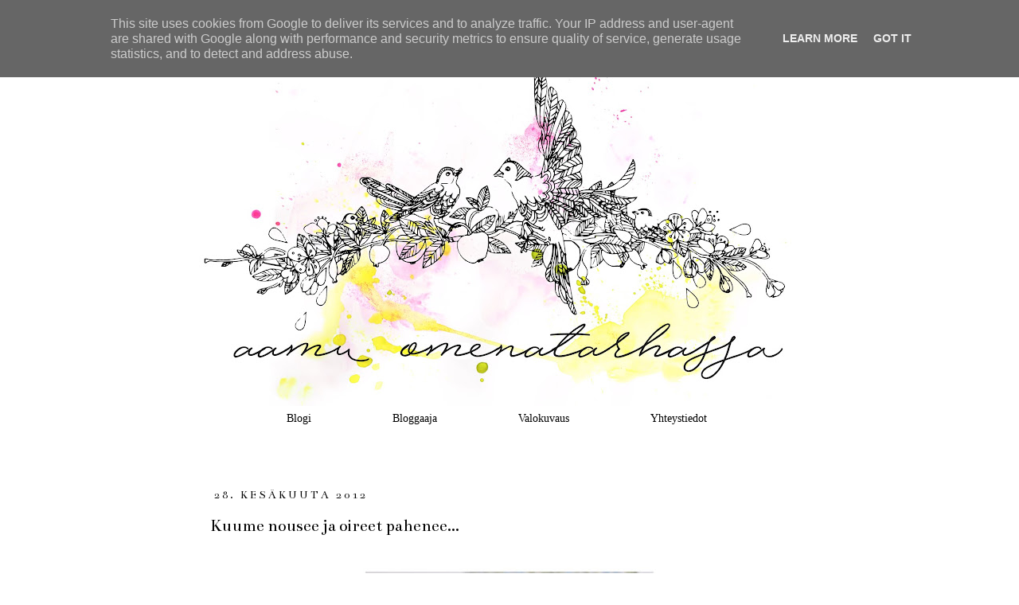

--- FILE ---
content_type: text/html; charset=UTF-8
request_url: http://www.aamuomenatarhassa.fi/2012/06/kuume-nousee-ja-oireet-pahenee.html
body_size: 23225
content:
<!DOCTYPE html>
<html class='v2' dir='ltr' xmlns='http://www.w3.org/1999/xhtml' xmlns:b='http://www.google.com/2005/gml/b' xmlns:data='http://www.google.com/2005/gml/data' xmlns:expr='http://www.google.com/2005/gml/expr'>
<head>
<link href='https://www.blogger.com/static/v1/widgets/335934321-css_bundle_v2.css' rel='stylesheet' type='text/css'/>
<meta content='IE=EmulateIE7' http-equiv='X-UA-Compatible'/>
<meta content='width=1100' name='viewport'/>
<meta content='text/html; charset=UTF-8' http-equiv='Content-Type'/>
<meta content='blogger' name='generator'/>
<link href='http://www.aamuomenatarhassa.fi/favicon.ico' rel='icon' type='image/x-icon'/>
<link href='http://www.aamuomenatarhassa.fi/2012/06/kuume-nousee-ja-oireet-pahenee.html' rel='canonical'/>
<link rel="alternate" type="application/atom+xml" title="Aamu omenatarhassa - Atom" href="http://www.aamuomenatarhassa.fi/feeds/posts/default" />
<link rel="alternate" type="application/rss+xml" title="Aamu omenatarhassa - RSS" href="http://www.aamuomenatarhassa.fi/feeds/posts/default?alt=rss" />
<link rel="service.post" type="application/atom+xml" title="Aamu omenatarhassa - Atom" href="https://www.blogger.com/feeds/3640119487099820774/posts/default" />

<link rel="alternate" type="application/atom+xml" title="Aamu omenatarhassa - Atom" href="http://www.aamuomenatarhassa.fi/feeds/3319683690464726561/comments/default" />
<!--Can't find substitution for tag [blog.ieCssRetrofitLinks]-->
<link href='https://blogger.googleusercontent.com/img/b/R29vZ2xl/AVvXsEjTng_BFywDwkdbzfmqT0PsU0UxMzNzdvJopzZe0kehziS59_mT8UG6EElXNForTW-QiYPZTm4H198ytz034SmgJR-m3ht_uPySyPwAajZrMiitFCwRGC8-b7I_jHLluNteDCP92kEiBJ-w/s640/2012_06_272.jpg' rel='image_src'/>
<meta content='http://www.aamuomenatarhassa.fi/2012/06/kuume-nousee-ja-oireet-pahenee.html' property='og:url'/>
<meta content='Kuume nousee ja oireet pahenee...' property='og:title'/>
<meta content='  ...sekopäisyys lisääntyy! Tilasin Tapettitehdas Pihlgren ja Ritolalta  neljää eri tapettia mallattavaksi seiniin, enkä usko niiden vähentä...' property='og:description'/>
<meta content='https://blogger.googleusercontent.com/img/b/R29vZ2xl/AVvXsEjTng_BFywDwkdbzfmqT0PsU0UxMzNzdvJopzZe0kehziS59_mT8UG6EElXNForTW-QiYPZTm4H198ytz034SmgJR-m3ht_uPySyPwAajZrMiitFCwRGC8-b7I_jHLluNteDCP92kEiBJ-w/w1200-h630-p-k-no-nu/2012_06_272.jpg' property='og:image'/>
<title>Aamu omenatarhassa: Kuume nousee ja oireet pahenee...</title>
<style type='text/css'>@font-face{font-family:'Bentham';font-style:normal;font-weight:400;font-display:swap;src:url(//fonts.gstatic.com/s/bentham/v20/VdGeAZQPEpYfmHglGWUxCbSJ7y9Y2g.woff2)format('woff2');unicode-range:U+0100-02BA,U+02BD-02C5,U+02C7-02CC,U+02CE-02D7,U+02DD-02FF,U+0304,U+0308,U+0329,U+1D00-1DBF,U+1E00-1E9F,U+1EF2-1EFF,U+2020,U+20A0-20AB,U+20AD-20C0,U+2113,U+2C60-2C7F,U+A720-A7FF;}@font-face{font-family:'Bentham';font-style:normal;font-weight:400;font-display:swap;src:url(//fonts.gstatic.com/s/bentham/v20/VdGeAZQPEpYfmHglGWsxCbSJ7y8.woff2)format('woff2');unicode-range:U+0000-00FF,U+0131,U+0152-0153,U+02BB-02BC,U+02C6,U+02DA,U+02DC,U+0304,U+0308,U+0329,U+2000-206F,U+20AC,U+2122,U+2191,U+2193,U+2212,U+2215,U+FEFF,U+FFFD;}@font-face{font-family:'Homemade Apple';font-style:normal;font-weight:400;font-display:swap;src:url(//fonts.gstatic.com/s/homemadeapple/v24/Qw3EZQFXECDrI2q789EKQZJob0x6XHgOiJM6.woff2)format('woff2');unicode-range:U+0000-00FF,U+0131,U+0152-0153,U+02BB-02BC,U+02C6,U+02DA,U+02DC,U+0304,U+0308,U+0329,U+2000-206F,U+20AC,U+2122,U+2191,U+2193,U+2212,U+2215,U+FEFF,U+FFFD;}</style>
<style id='page-skin-1' type='text/css'><!--
/*
-----------------------------------------------
Blogger Template Style
Name:     Simple
Designer: Josh Peterson
URL:      www.noaesthetic.com
----------------------------------------------- */
/* Variable definitions
====================
<Variable name="keycolor" description="Main Color" type="color" default="#66bbdd"/>
<Group description="Page Text" selector="body">
<Variable name="body.font" description="Font" type="font"
default="normal normal 12px Arial, Tahoma, Helvetica, FreeSans, sans-serif"/>
<Variable name="body.text.color" description="Text Color" type="color" default="#222222"/>
</Group>
<Group description="Backgrounds" selector=".body-fauxcolumns-outer">
<Variable name="body.background.color" description="Outer Background" type="color" default="#66bbdd"/>
<Variable name="content.background.color" description="Main Background" type="color" default="#ffffff"/>
<Variable name="header.background.color" description="Header Background" type="color" default="transparent"/>
</Group>
<Group description="Links" selector=".main-outer">
<Variable name="link.color" description="Link Color" type="color" default="#2288bb"/>
<Variable name="link.visited.color" description="Visited Color" type="color" default="#888888"/>
<Variable name="link.hover.color" description="Hover Color" type="color" default="#33aaff"/>
</Group>
<Group description="Blog Title" selector=".header h1">
<Variable name="header.font" description="Font" type="font"
default="normal normal 60px Arial, Tahoma, Helvetica, FreeSans, sans-serif"/>
<Variable name="header.text.color" description="Title Color" type="color" default="#3399bb" />
</Group>
<Group description="Blog Description" selector=".header .description">
<Variable name="description.text.color" description="Description Color" type="color"
default="#777777" />
</Group>
<Group description="Tabs Text" selector=".tabs-inner .widget li a">
<Variable name="tabs.font" description="Font" type="font"
default="normal normal 14px Arial, Tahoma, Helvetica, FreeSans, sans-serif"/>
<Variable name="tabs.text.color" description="Text Color" type="color" default="#999999"/>
<Variable name="tabs.selected.text.color" description="Selected Color" type="color" default="#000000"/>
</Group>
<Group description="Tabs Background" selector=".tabs-outer .PageList">
<Variable name="tabs.background.color" description="Background Color" type="color" default="#f5f5f5"/>
<Variable name="tabs.selected.background.color" description="Selected Color" type="color" default="#eeeeee"/>
</Group>
<Group description="Post Title" selector="h3.post-title, .comments h4">
<Variable name="post.title.font" description="Font" type="font"
default="normal normal 22px Arial, Tahoma, Helvetica, FreeSans, sans-serif"/>
</Group>
<Group description="Date Header" selector=".date-header">
<Variable name="date.header.color" description="Text Color" type="color"
default="#000000"/>
<Variable name="date.header.background.color" description="Background Color" type="color"
default="transparent"/>
</Group>
<Group description="Post Footer" selector=".post-footer">
<Variable name="post.footer.text.color" description="Text Color" type="color" default="#666666"/>
<Variable name="post.footer.background.color" description="Background Color" type="color"
default="#f9f9f9"/>
<Variable name="post.footer.border.color" description="Shadow Color" type="color" default="#eeeeee"/>
</Group>
<Group description="Gadgets" selector="h2">
<Variable name="widget.title.font" description="Title Font" type="font"
default="normal bold 11px Arial, Tahoma, Helvetica, FreeSans, sans-serif"/>
<Variable name="widget.title.text.color" description="Title Color" type="color" default="#000000"/>
<Variable name="widget.alternate.text.color" description="Alternate Color" type="color" default="#999999"/>
</Group>
<Group description="Images" selector=".main-inner">
<Variable name="image.background.color" description="Background Color" type="color" default="#ffffff"/>
<Variable name="image.border.color" description="Border Color" type="color" default="#eeeeee"/>
<Variable name="image.text.color" description="Caption Text Color" type="color" default="#000000"/>
</Group>
<Group description="Accents" selector=".content-inner">
<Variable name="body.rule.color" description="Separator Line Color" type="color" default="#eeeeee"/>
<Variable name="tabs.border.color" description="Tabs Border Color" type="color" default="transparent"/>
</Group>
<Variable name="body.background" description="Body Background" type="background"
color="#ffffff" default="$(color) none repeat scroll top left"/>
<Variable name="body.background.override" description="Body Background Override" type="string" default=""/>
<Variable name="body.background.gradient.cap" description="Body Gradient Cap" type="url"
default="url(//www.blogblog.com/1kt/simple/gradients_light.png)"/>
<Variable name="body.background.gradient.tile" description="Body Gradient Tile" type="url"
default="url(//www.blogblog.com/1kt/simple/body_gradient_tile_light.png)"/>
<Variable name="content.background.color.selector" description="Content Background Color Selector" type="string" default=".content-inner"/>
<Variable name="content.padding" description="Content Padding" type="length" default="10px"/>
<Variable name="content.padding.horizontal" description="Content Horizontal Padding" type="length" default="10px"/>
<Variable name="content.shadow.spread" description="Content Shadow Spread" type="length" default="40px"/>
<Variable name="content.shadow.spread.webkit" description="Content Shadow Spread (WebKit)" type="length" default="5px"/>
<Variable name="content.shadow.spread.ie" description="Content Shadow Spread (IE)" type="length" default="10px"/>
<Variable name="main.border.width" description="Main Border Width" type="length" default="0"/>
<Variable name="header.background.gradient" description="Header Gradient" type="url" default="none"/>
<Variable name="header.shadow.offset.left" description="Header Shadow Offset Left" type="length" default="-1px"/>
<Variable name="header.shadow.offset.top" description="Header Shadow Offset Top" type="length" default="-1px"/>
<Variable name="header.shadow.spread" description="Header Shadow Spread" type="length" default="1px"/>
<Variable name="header.padding" description="Header Padding" type="length" default="30px"/>
<Variable name="header.border.size" description="Header Border Size" type="length" default="1px"/>
<Variable name="header.bottom.border.size" description="Header Bottom Border Size" type="length" default="1px"/>
<Variable name="header.border.horizontalsize" description="Header Horizontal Border Size" type="length" default="0"/>
<Variable name="description.text.size" description="Description Text Size" type="string" default="140%"/>
<Variable name="tabs.margin.top" description="Tabs Margin Top" type="length" default="0" />
<Variable name="tabs.margin.side" description="Tabs Side Margin" type="length" default="30px" />
<Variable name="tabs.background.gradient" description="Tabs Background Gradient" type="url"
default="url(//www.blogblog.com/1kt/simple/gradients_light.png)"/>
<Variable name="tabs.border.width" description="Tabs Border Width" type="length" default="1px"/>
<Variable name="tabs.bevel.border.width" description="Tabs Bevel Border Width" type="length" default="1px"/>
<Variable name="date.header.padding" description="Date Header Padding" type="string" default="inherit"/>
<Variable name="date.header.letterspacing" description="Date Header Letter Spacing" type="string" default="inherit"/>
<Variable name="date.header.margin" description="Date Header Margin" type="string" default="inherit"/>
<Variable name="post.margin.bottom" description="Post Bottom Margin" type="length" default="25px"/>
<Variable name="image.border.small.size" description="Image Border Small Size" type="length" default="2px"/>
<Variable name="image.border.large.size" description="Image Border Large Size" type="length" default="5px"/>
<Variable name="page.width.selector" description="Page Width Selector" type="string" default=".region-inner"/>
<Variable name="page.width" description="Page Width" type="string" default="auto"/>
<Variable name="main.section.margin" description="Main Section Margin" type="length" default="15px"/>
<Variable name="main.padding" description="Main Padding" type="length" default="15px"/>
<Variable name="main.padding.top" description="Main Padding Top" type="length" default="30px"/>
<Variable name="main.padding.bottom" description="Main Padding Bottom" type="length" default="30px"/>
<Variable name="paging.background"
color="#eeeeee"
description="Background of blog paging area" type="background"
default="transparent none no-repeat scroll top center"/>
<Variable name="footer.bevel" description="Bevel border length of footer" type="length" default="0"/>
<Variable name="mobile.background.overlay" description="Mobile Background Overlay" type="string"
default="transparent none repeat scroll top left"/>
<Variable name="mobile.background.size" description="Mobile Background Size" type="string" default="auto"/>
<Variable name="mobile.button.color" description="Mobile Button Color" type="color" default="#ffffff" />
<Variable name="startSide" description="Side where text starts in blog language" type="automatic" default="left"/>
<Variable name="endSide" description="Side where text ends in blog language" type="automatic" default="right"/>
*/
/* Content
----------------------------------------------- */
body, .body-fauxcolumn-outer {
font: normal normal 14px Bentham;
color: #000000;
background: #ffffff none repeat scroll top left;
padding: 0 0 0 0;
}
html body .region-inner {
min-width: 0px;
max-width: 100%;
width: auto;
}
a:link {
text-decoration:none;
color: #76a5af;
}
a:visited {
text-decoration:none;
color: #45818e;
}
a:hover {
text-decoration:underline;
color: #666666;
}
.body-fauxcolumn-outer .fauxcolumn-inner {
background: transparent none repeat scroll top left;
_background-image: none;
}
.body-fauxcolumn-outer .cap-top {
position: absolute;
z-index: 1;
height: 400px;
width: 100%;
background: #ffffff none repeat scroll top left;
}
.body-fauxcolumn-outer .cap-top .cap-left {
width: 100%;
background: transparent none repeat-x scroll top left;
_background-image: none;
}
.content-outer {
-moz-box-shadow: 0 0 0 rgba(0, 0, 0, .15);
-webkit-box-shadow: 0 0 0 rgba(0, 0, 0, .15);
-goog-ms-box-shadow: 0 0 0 #333333;
box-shadow: 0 0 0 rgba(0, 0, 0, .15);
margin-bottom: 0px;
}
.content-inner {
padding: 50px 75px;
}
.content-inner {
background-color: #ffffff;
}
/* Header
----------------------------------------------- */
.header-outer {
background: transparent none repeat-x scroll 0 -400px;
_background-image: none;
}
.Header h1 {
font: normal normal 42px IM Fell English SC;
color: #ffffff;
text-shadow: 0 0 0 rgba(0, 0, 0, .2);
}
.Header h1 a {
color: #ffffff;
}
.Header .description {
font-size: 18px;
color: #000000;
}
.header-inner .Header .titlewrapper {
padding: 20px 0;
}
.header-inner .Header .descriptionwrapper {
padding: 20px 0;
}
/* Tabs
----------------------------------------------- */
.tabs-inner .section:first-child {
border-top: 0 solid #ffffff;
}
.tabs-inner .section:first-child ul {
margin-top: 0px;
border-top: 0px solid #ffffff;
border-left: 0px solid #ffffff;
border-right: 0px solid #ffffff;
}
.tabs-inner .widget ul {
background: transparent none repeat-x scroll 0 -800px;
_background-image: none;
border-bottom: 1px solid #ffffff;
margin-top: 0;
margin-left: 30px;
margin-right: 0px;
}
.tabs-inner .widget li a {
display: inline-block;
padding: .6em 1em;
font: normal normal 14px 'Times New Roman', Times, FreeSerif, serif;
color: #000000;
border-left: 1px solid #ffffff;
border-right: 1px solid #ffffff;
}
.tabs-inner .widget li:first-child a {
border-left: none;
}
.tabs-inner .widget li.selected a, .tabs-inner .widget li a:hover {
color: #000000;
background-color: #ffffff;
text-decoration: none;
}
/* Columns
----------------------------------------------- */
.main-outer {
border-top: 0 solid transparent;
}
.fauxcolumn-left-outer .fauxcolumn-inner {
border-right: 1px solid transparent;
}
.fauxcolumn-right-outer .fauxcolumn-inner {
border-left: 1px solid transparent;
}
/* Headings
----------------------------------------------- */
h2 {
margin: 10px 0 1em 0;
font: normal normal 14px Bentham;
color: #000000;
text-transform: uppercase;
}
/* Widgets
----------------------------------------------- */
.widget .zippy {
color: #999999;
text-shadow: 2px 2px 1px rgba(0, 0, 0, .1);
}
.widget .popular-posts ul {
list-style: none;
}
/* Posts
----------------------------------------------- */
.date-header span {
background-color: #ffffff;
color: #000000;
padding: 0.4em;
letter-spacing: 3px;
margin: inherit;
}
.main-inner {
padding-top: 60px;
padding-bottom: 65px;
}
.main-inner .column-center-inner {
padding: 0 0;
}
.main-inner .column-center-inner .section {
margin: 0 1em;
}
.post {
margin: 0 0 65px 0;
}
h3.post-title, .comments h4 {
font: normal normal 22px Bentham;
margin: .75em 0 0;
}
.post-body {
font-size: 100%;
line-height: 1.4;
position: relative;
}
.post-body img, .post-body .tr-caption-container, .Profile img, .Image img,
.BlogList .item-thumbnail img {
padding: 2px;
background: #ffffff;
border: 1px solid #ffffff;
-moz-box-shadow: 1px 1px 5px rgba(0, 0, 0, 0);
-webkit-box-shadow: 1px 1px 5px rgba(0, 0, 0, 0);
box-shadow: 1px 1px 5px rgba(0, 0, 0, 0);
}
.post-body img, .post-body .tr-caption-container {
padding: 5px;
}
.post-body .tr-caption-container {
color: #444444;
}
.post-body .tr-caption-container img {
padding: 0;
background: transparent;
border: none;
-moz-box-shadow: 0 0 0 rgba(0, 0, 0, .1);
-webkit-box-shadow: 0 0 0 rgba(0, 0, 0, .1);
box-shadow: 0 0 0 rgba(0, 0, 0, .1);
}
.post-header {
margin: 0 0 1.5em;
line-height: 1.6;
font-size: 90%;
}
.post-footer {
margin: 20px -2px 0;
padding: 5px 10px;
color: #444444;
background-color: #ffffff;
border-bottom: 1px solid #ffffff;
line-height: 1.6;
font-size: 90%;
}
#comments .comment-author {
padding-top: 1.5em;
border-top: 1px solid transparent;
background-position: 0 1.5em;
}
#comments .comment-author:first-child {
padding-top: 0;
border-top: none;
}
.avatar-image-container {
margin: .2em 0 0;
}
#comments .avatar-image-container img {
border: 1px solid #666666;
}
/* Comments
----------------------------------------------- */
.comments .comments-content .icon.blog-author {
background-repeat: no-repeat;
background-image: url([data-uri]);
}
.comments .comments-content .loadmore a {
border-top: 1px solid #999999;
border-bottom: 1px solid #999999;
}
.comments .comment-thread.inline-thread {
background-color: #ffffff;
}
.comments .continue {
border-top: 2px solid #999999;
}
/* Accents
---------------------------------------------- */
.section-columns td.columns-cell {
border-left: 1px solid transparent;
}
.blog-pager {
background: transparent url(http://www.blogblog.com/1kt/simple/paging_dot.png) repeat-x scroll top center;
}
.blog-pager-older-link, .home-link,
.blog-pager-newer-link {
background-color: #ffffff;
padding: 5px;
}
.footer-outer {
border-top: 1px dashed #bbbbbb;
}
/* Mobile
----------------------------------------------- */
body.mobile  {
background-size: auto;
}
.mobile .body-fauxcolumn-outer {
background: transparent none repeat scroll top left;
}
.mobile .body-fauxcolumn-outer .cap-top {
background-size: 100% auto;
}
.mobile .content-outer {
-webkit-box-shadow: 0 0 3px rgba(0, 0, 0, .15);
box-shadow: 0 0 3px rgba(0, 0, 0, .15);
padding: 0 0;
}
body.mobile .AdSense {
margin: 0 -0;
}
.mobile .tabs-inner .widget ul {
margin-left: 0;
margin-right: 0;
}
.mobile .post {
margin: 0;
}
.mobile .main-inner .column-center-inner .section {
margin: 0;
}
.mobile .date-header span {
padding: 0.1em 10px;
margin: 0 -10px;
}
.mobile h3.post-title {
margin: 0;
}
.mobile .blog-pager {
background: transparent none no-repeat scroll top center;
}
.mobile .footer-outer {
border-top: none;
}
.mobile .main-inner, .mobile .footer-inner {
background-color: #ffffff;
}
.mobile-index-contents {
color: #000000;
}
.mobile-link-button {
background-color: #76a5af;
}
.mobile-link-button a:link, .mobile-link-button a:visited {
color: #ffffff;
}
.mobile .tabs-inner .section:first-child {
border-top: none;
}
.mobile .tabs-inner .PageList .widget-content {
background-color: #ffffff;
color: #000000;
border-top: 1px solid #ffffff;
border-bottom: 1px solid #ffffff;
}
.mobile .tabs-inner .PageList .widget-content .pagelist-arrow {
border-left: 1px solid #dddddd;
}
.tabs-inner .PageList li a {padding-left:50px; padding-right:50px;}
--></style>
<style id='template-skin-1' type='text/css'><!--
body {
min-width: 931px;
}
.content-outer, .content-fauxcolumn-outer, .region-inner {
min-width: 931px;
max-width: 931px;
_width: 931px;
}
.main-inner .columns {
padding-left: 0px;
padding-right: 0px;
}
.main-inner .fauxcolumn-center-outer {
left: 0px;
right: 0px;
/* IE6 does not respect left and right together */
_width: expression(this.parentNode.offsetWidth -
parseInt("0px") -
parseInt("0px") + 'px');
}
.main-inner .fauxcolumn-left-outer {
width: 0px;
}
.main-inner .fauxcolumn-right-outer {
width: 0px;
}
.main-inner .column-left-outer {
width: 0px;
right: 100%;
margin-left: -0px;
}
.main-inner .column-right-outer {
width: 0px;
margin-right: -0px;
}
#layout {
min-width: 0;
}
#layout .content-outer {
min-width: 0;
width: 800px;
}
#layout .region-inner {
min-width: 0;
width: auto;
}
--></style>
<link href='https://www.blogger.com/dyn-css/authorization.css?targetBlogID=3640119487099820774&amp;zx=bd4fd197-50c7-4c0f-b6a3-11ea0c8bfeb6' media='none' onload='if(media!=&#39;all&#39;)media=&#39;all&#39;' rel='stylesheet'/><noscript><link href='https://www.blogger.com/dyn-css/authorization.css?targetBlogID=3640119487099820774&amp;zx=bd4fd197-50c7-4c0f-b6a3-11ea0c8bfeb6' rel='stylesheet'/></noscript>
<meta name='google-adsense-platform-account' content='ca-host-pub-1556223355139109'/>
<meta name='google-adsense-platform-domain' content='blogspot.com'/>

<script type="text/javascript" language="javascript">
  // Supply ads personalization default for EEA readers
  // See https://www.blogger.com/go/adspersonalization
  adsbygoogle = window.adsbygoogle || [];
  if (typeof adsbygoogle.requestNonPersonalizedAds === 'undefined') {
    adsbygoogle.requestNonPersonalizedAds = 1;
  }
</script>


</head>
<body class='loading'>
<div class='navbar section' id='navbar'><div class='widget Navbar' data-version='1' id='Navbar1'><script type="text/javascript">
    function setAttributeOnload(object, attribute, val) {
      if(window.addEventListener) {
        window.addEventListener('load',
          function(){ object[attribute] = val; }, false);
      } else {
        window.attachEvent('onload', function(){ object[attribute] = val; });
      }
    }
  </script>
<div id="navbar-iframe-container"></div>
<script type="text/javascript" src="https://apis.google.com/js/platform.js"></script>
<script type="text/javascript">
      gapi.load("gapi.iframes:gapi.iframes.style.bubble", function() {
        if (gapi.iframes && gapi.iframes.getContext) {
          gapi.iframes.getContext().openChild({
              url: 'https://www.blogger.com/navbar/3640119487099820774?po\x3d3319683690464726561\x26origin\x3dhttp://www.aamuomenatarhassa.fi',
              where: document.getElementById("navbar-iframe-container"),
              id: "navbar-iframe"
          });
        }
      });
    </script><script type="text/javascript">
(function() {
var script = document.createElement('script');
script.type = 'text/javascript';
script.src = '//pagead2.googlesyndication.com/pagead/js/google_top_exp.js';
var head = document.getElementsByTagName('head')[0];
if (head) {
head.appendChild(script);
}})();
</script>
</div></div>
<div class='body-fauxcolumns'>
<div class='fauxcolumn-outer body-fauxcolumn-outer'>
<div class='cap-top'>
<div class='cap-left'></div>
<div class='cap-right'></div>
</div>
<div class='fauxborder-left'>
<div class='fauxborder-right'></div>
<div class='fauxcolumn-inner'>
</div>
</div>
<div class='cap-bottom'>
<div class='cap-left'></div>
<div class='cap-right'></div>
</div>
</div>
</div>
<div class='content'>
<div class='content-fauxcolumns'>
<div class='fauxcolumn-outer content-fauxcolumn-outer'>
<div class='cap-top'>
<div class='cap-left'></div>
<div class='cap-right'></div>
</div>
<div class='fauxborder-left'>
<div class='fauxborder-right'></div>
<div class='fauxcolumn-inner'>
</div>
</div>
<div class='cap-bottom'>
<div class='cap-left'></div>
<div class='cap-right'></div>
</div>
</div>
</div>
<div class='tabs no-items section' id='crosscol'></div>
<div class='content-outer'>
<div class='content-cap-top cap-top'>
<div class='cap-left'></div>
<div class='cap-right'></div>
</div>
<div class='fauxborder-left content-fauxborder-left'>
<div class='fauxborder-right content-fauxborder-right'></div>
<div class='content-inner'>
<header>
<div class='header-outer'>
<div class='header-cap-top cap-top'>
<div class='cap-left'></div>
<div class='cap-right'></div>
</div>
<div class='fauxborder-left header-fauxborder-left'>
<div class='fauxborder-right header-fauxborder-right'></div>
<div class='region-inner header-inner'>
<div class='header section' id='header'><div class='widget Header' data-version='1' id='Header1'>
<div id='header-inner'>
<a href='http://www.aamuomenatarhassa.fi/' style='display: block'>
<img alt='Aamu omenatarhassa' height='430px; ' id='Header1_headerimg' src='https://blogger.googleusercontent.com/img/b/R29vZ2xl/AVvXsEjE4w-az2k-1HENy4ZLKNnqxAUub_uWZfCELs1CKK-qD-UAQdJb0u-v8KJuDIxHl2OX4pNEGVqBrtzhDsrXbo0DnPgN2-CfUEa4vZpU7x26g-UhMkZvZbm5YqmTX9M7BDWQaRCfVWs3JrBy/s752/aamu+omenatahassa+blogiotsikko+VALMIS+kiinnoste.jpg' style='display: block' width='752px; '/>
</a>
</div>
</div></div>
</div>
</div>
<div class='header-cap-bottom cap-bottom'>
<div class='cap-left'></div>
<div class='cap-right'></div>
</div>
</div>
</header>
<div class='tabs-outer'>
<div class='tabs-cap-top cap-top'>
<div class='cap-left'></div>
<div class='cap-right'></div>
</div>
<div class='fauxborder-left tabs-fauxborder-left'>
<div class='fauxborder-right tabs-fauxborder-right'></div>
<div class='region-inner tabs-inner'>
<div class='tabs section' id='crosscol-overflow'><div class='widget PageList' data-version='1' id='PageList1'>
<h2>Sivut</h2>
<div class='widget-content'>
<ul>
<li>
<a href='http://www.aamuomenatarhassa.fi/'>Blogi</a>
</li>
<li>
<a href='http://www.aamuomenatarhassa.fi/p/info.html'>Bloggaaja</a>
</li>
<li>
<a href='http://www.aamuomenatarhassa.fi/p/valokuvaus.html'>Valokuvaus</a>
</li>
<li>
<a href='http://www.aamuomenatarhassa.fi/p/yhteystiedot.html'>Yhteystiedot</a>
</li>
</ul>
<div class='clear'></div>
</div>
</div></div>
</div>
</div>
<div class='tabs-cap-bottom cap-bottom'>
<div class='cap-left'></div>
<div class='cap-right'></div>
</div>
</div>
<div class='main-outer'>
<div class='main-cap-top cap-top'>
<div class='cap-left'></div>
<div class='cap-right'></div>
</div>
<div class='fauxborder-left main-fauxborder-left'>
<div class='fauxborder-right main-fauxborder-right'></div>
<div class='region-inner main-inner'>
<div class='columns fauxcolumns'>
<div class='fauxcolumn-outer fauxcolumn-center-outer'>
<div class='cap-top'>
<div class='cap-left'></div>
<div class='cap-right'></div>
</div>
<div class='fauxborder-left'>
<div class='fauxborder-right'></div>
<div class='fauxcolumn-inner'>
</div>
</div>
<div class='cap-bottom'>
<div class='cap-left'></div>
<div class='cap-right'></div>
</div>
</div>
<div class='fauxcolumn-outer fauxcolumn-left-outer'>
<div class='cap-top'>
<div class='cap-left'></div>
<div class='cap-right'></div>
</div>
<div class='fauxborder-left'>
<div class='fauxborder-right'></div>
<div class='fauxcolumn-inner'>
</div>
</div>
<div class='cap-bottom'>
<div class='cap-left'></div>
<div class='cap-right'></div>
</div>
</div>
<div class='fauxcolumn-outer fauxcolumn-right-outer'>
<div class='cap-top'>
<div class='cap-left'></div>
<div class='cap-right'></div>
</div>
<div class='fauxborder-left'>
<div class='fauxborder-right'></div>
<div class='fauxcolumn-inner'>
</div>
</div>
<div class='cap-bottom'>
<div class='cap-left'></div>
<div class='cap-right'></div>
</div>
</div>
<!-- corrects IE6 width calculation -->
<div class='columns-inner'>
<div class='column-center-outer'>
<div class='column-center-inner'>
<div class='main section' id='main'><div class='widget Blog' data-version='1' id='Blog1'>
<div class='blog-posts hfeed'>

          <div class="date-outer">
        
<h2 class='date-header'><span>28. kesäkuuta 2012</span></h2>

          <div class="date-posts">
        
<div class='post-outer'>
<div class='post hentry' itemprop='blogPost' itemscope='itemscope' itemtype='http://schema.org/BlogPosting'>
<meta content='https://blogger.googleusercontent.com/img/b/R29vZ2xl/AVvXsEjTng_BFywDwkdbzfmqT0PsU0UxMzNzdvJopzZe0kehziS59_mT8UG6EElXNForTW-QiYPZTm4H198ytz034SmgJR-m3ht_uPySyPwAajZrMiitFCwRGC8-b7I_jHLluNteDCP92kEiBJ-w/s72-c/2012_06_272.jpg' itemprop='image_url'/>
<a name='3319683690464726561'></a>
<h3 class='post-title entry-title' itemprop='name'>
Kuume nousee ja oireet pahenee...
</h3>
<div class='post-header'>
<div class='post-header-line-1'></div>
</div>
<div class='post-body entry-content' id='post-body-3319683690464726561' itemprop='description articleBody'>
<table align="center" cellpadding="0" cellspacing="0" class="tr-caption-container" style="margin-left: auto; margin-right: auto; text-align: center;"><tbody>
<tr><td style="text-align: center;"><a href="https://blogger.googleusercontent.com/img/b/R29vZ2xl/AVvXsEjTng_BFywDwkdbzfmqT0PsU0UxMzNzdvJopzZe0kehziS59_mT8UG6EElXNForTW-QiYPZTm4H198ytz034SmgJR-m3ht_uPySyPwAajZrMiitFCwRGC8-b7I_jHLluNteDCP92kEiBJ-w/s1600/2012_06_272.jpg" imageanchor="1" style="margin-left: auto; margin-right: auto;"><img border="0" height="640" src="https://blogger.googleusercontent.com/img/b/R29vZ2xl/AVvXsEjTng_BFywDwkdbzfmqT0PsU0UxMzNzdvJopzZe0kehziS59_mT8UG6EElXNForTW-QiYPZTm4H198ytz034SmgJR-m3ht_uPySyPwAajZrMiitFCwRGC8-b7I_jHLluNteDCP92kEiBJ-w/s640/2012_06_272.jpg" width="400" /></a></td></tr>
<tr><td class="tr-caption" style="text-align: center;"><span style="font-size: large;">...sekopäisyys lisääntyy! Tilasin <a href="http://www.tapettitehdas.fi/" target="_blank">Tapettitehdas Pihlgren ja Ritolalta</a> neljää eri tapettia mallattavaksi seiniin, enkä usko niiden vähentävän mun voimakkaita tapetointioireita.</span></td></tr>
</tbody></table>
<table align="center" cellpadding="0" cellspacing="0" class="tr-caption-container" style="margin-left: auto; margin-right: auto; text-align: center;"><tbody>
<tr><td style="text-align: center;"><a href="https://blogger.googleusercontent.com/img/b/R29vZ2xl/AVvXsEgrDYYMLt3EMM7iWSOv5h2Ov7Asc7f8X09rEc7BVK4F-XGEOBreKUpPadeCPXbcINRWRa9t6rzpV4vD_unuD1AN6vfGzstHTulXR_CZbHL5af35YtNwhpNTNYyYy3nGg7eZNcYRnz4dFcv-/s1600/2012_06_271.jpg" imageanchor="1" style="margin-left: auto; margin-right: auto;"><img border="0" height="640" src="https://blogger.googleusercontent.com/img/b/R29vZ2xl/AVvXsEgrDYYMLt3EMM7iWSOv5h2Ov7Asc7f8X09rEc7BVK4F-XGEOBreKUpPadeCPXbcINRWRa9t6rzpV4vD_unuD1AN6vfGzstHTulXR_CZbHL5af35YtNwhpNTNYyYy3nGg7eZNcYRnz4dFcv-/s640/2012_06_271.jpg" width="400" /></a></td></tr>
<tr><td class="tr-caption" style="text-align: center;"><span style="font-size: large;">Ompeluhuoneen ja olohuoneen seinät olisi ihana tapetoida! Makuuhuoneetkin joo, mutta tuolla vintillä on vinokatto ja osa seinistä aika matalia, enkä oikein tiedä laittaako tapettia kaikkiin seiniin, vai vain korkeisiin?!</span></td></tr>
</tbody></table>
<table align="center" cellpadding="0" cellspacing="0" class="tr-caption-container" style="margin-left: auto; margin-right: auto; text-align: center;"><tbody>
<tr><td style="text-align: center;"><a href="https://blogger.googleusercontent.com/img/b/R29vZ2xl/AVvXsEi6YClwp-mf7kFWx22WWYfc3SlgTTpRQ17O-d1YbERWVexnUc2BRGTVcC7cbnXUrrsBYyvE1_L2zrbLwUUHBgnQK2ccRDOVg2ebtr1NQ_TRpgLRD3vtKMC3nrhu9Y874JCdGezePVHK4Zza/s1600/2012_06_273.jpg" imageanchor="1" style="margin-left: auto; margin-right: auto;"><img border="0" height="640" src="https://blogger.googleusercontent.com/img/b/R29vZ2xl/AVvXsEi6YClwp-mf7kFWx22WWYfc3SlgTTpRQ17O-d1YbERWVexnUc2BRGTVcC7cbnXUrrsBYyvE1_L2zrbLwUUHBgnQK2ccRDOVg2ebtr1NQ_TRpgLRD3vtKMC3nrhu9Y874JCdGezePVHK4Zza/s640/2012_06_273.jpg" width="400" /></a></td></tr>
<tr><td class="tr-caption" style="text-align: center;"><span style="font-size: large;">Ylhäältä ensimmäinen on pikku-neidin suosikki, toinen on mun ja kolmas isännän suosikki. Roikkukoot tuossa nyt hetken katseltavana, tämä vaatinee syvällistä pohdintaa ja harkintaa ;) Ja sitten on ehkä syytä vielä punnita ne vanhassa talossa tapetoimisen haasteet, kun ei meillä ole kokemusta edes suorien seinien tapetoinnista!</span></td></tr>
</tbody></table>
<br />
<table align="center" cellpadding="0" cellspacing="0" class="tr-caption-container" style="margin-left: auto; margin-right: auto; text-align: center;"><tbody>
<tr><td style="text-align: center;"><a href="https://blogger.googleusercontent.com/img/b/R29vZ2xl/AVvXsEhU4S3dTHfaFr39osgXajd4WTN-JjnI08kvk9Fl6C4s20rlHFx3vMVbrb3wZoZtjTml9GElE7EDhJEPO7JcRC3NpfiXLskArc9vCbMCc10MCCdqK1k8UL7T1bVgseZHlE0dNOqrwAjcUHF5/s1600/2012_06_27.jpg" imageanchor="1" style="margin-left: auto; margin-right: auto;"><img border="0" height="640" src="https://blogger.googleusercontent.com/img/b/R29vZ2xl/AVvXsEhU4S3dTHfaFr39osgXajd4WTN-JjnI08kvk9Fl6C4s20rlHFx3vMVbrb3wZoZtjTml9GElE7EDhJEPO7JcRC3NpfiXLskArc9vCbMCc10MCCdqK1k8UL7T1bVgseZHlE0dNOqrwAjcUHF5/s640/2012_06_27.jpg" width="400" /></a></td></tr>
<tr><td class="tr-caption" style="text-align: center;"><span style="font-size: large;">Tänään on muuten eka lomapäivä ja piipahdettiin neidin kanssa aamutuimaan torille ja kaupungille. Nyt on neiti unilla. Ihme ja kumma, että nukahti, sillä mummun ja Suvi-tädin pitäisi olla pian tulossa ja myöhemmin iltapäivällä neidin hoitokaverin :)&nbsp;</span><br />
<span style="font-size: large;"><br /></span><br />
<span style="font-size: large;">Taidanpa juoda vielä kupillisen kahvia ja tuijottaa seinää ;)</span></td></tr>
</tbody></table>
<br />
<div style='clear: both;'></div>
</div>
<div class='post-footer'>
<div class='post-footer-line post-footer-line-1'><span class='post-author vcard'>
Lähettänyt
<span class='fn' itemprop='author' itemscope='itemscope' itemtype='http://schema.org/Person'>
<meta content='https://www.blogger.com/profile/04399624855209624792' itemprop='url'/>
<meta content='3640119487099820774' itemprop='articleBody/aiaBlogId'/>
<meta content='3319683690464726561' itemprop='articleBody/aiaPostId'/>
<a href='https://www.blogger.com/profile/04399624855209624792' rel='author' title='author profile'>
<span itemprop='name'>AnnaW</span>
</a>
</span>
</span>
<span class='post-timestamp'>
klo
<meta content='http://www.aamuomenatarhassa.fi/2012/06/kuume-nousee-ja-oireet-pahenee.html' itemprop='url'/>
<a class='timestamp-link' href='http://www.aamuomenatarhassa.fi/2012/06/kuume-nousee-ja-oireet-pahenee.html' rel='bookmark' title='permanent link'><abbr class='published' itemprop='datePublished' title='2012-06-28T13:20:00+03:00'>13.20</abbr></a>
</span>
<span class='post-comment-link'>
</span>
<span class='post-icons'>
<span class='item-control blog-admin pid-507696257'>
<a href='https://www.blogger.com/post-edit.g?blogID=3640119487099820774&postID=3319683690464726561&from=pencil' title='Muokkaa tekstiä'>
<img alt='' class='icon-action' height='18' src='https://resources.blogblog.com/img/icon18_edit_allbkg.gif' width='18'/>
</a>
</span>
</span>
<div class='post-share-buttons goog-inline-block'>
<a class='goog-inline-block share-button sb-email' href='https://www.blogger.com/share-post.g?blogID=3640119487099820774&postID=3319683690464726561&target=email' target='_blank' title='Kohteen lähettäminen sähköpostitse'><span class='share-button-link-text'>Kohteen lähettäminen sähköpostitse</span></a><a class='goog-inline-block share-button sb-blog' href='https://www.blogger.com/share-post.g?blogID=3640119487099820774&postID=3319683690464726561&target=blog' onclick='window.open(this.href, "_blank", "height=270,width=475"); return false;' target='_blank' title='Bloggaa tästä!'><span class='share-button-link-text'>Bloggaa tästä!</span></a><a class='goog-inline-block share-button sb-twitter' href='https://www.blogger.com/share-post.g?blogID=3640119487099820774&postID=3319683690464726561&target=twitter' target='_blank' title='Jaa X:ssä'><span class='share-button-link-text'>Jaa X:ssä</span></a><a class='goog-inline-block share-button sb-facebook' href='https://www.blogger.com/share-post.g?blogID=3640119487099820774&postID=3319683690464726561&target=facebook' onclick='window.open(this.href, "_blank", "height=430,width=640"); return false;' target='_blank' title='Jaa Facebookiin'><span class='share-button-link-text'>Jaa Facebookiin</span></a><a class='goog-inline-block share-button sb-pinterest' href='https://www.blogger.com/share-post.g?blogID=3640119487099820774&postID=3319683690464726561&target=pinterest' target='_blank' title='Jaa Pinterestiin'><span class='share-button-link-text'>Jaa Pinterestiin</span></a>
</div>
</div>
<div class='post-footer-line post-footer-line-2'><span class='post-labels'>
Tunnisteet:
<a href='http://www.aamuomenatarhassa.fi/search/label/arjen%20askareet' rel='tag'>arjen askareet</a>,
<a href='http://www.aamuomenatarhassa.fi/search/label/entis%C3%B6inti' rel='tag'>entisöinti</a>,
<a href='http://www.aamuomenatarhassa.fi/search/label/Koti%20ja%20sisustus' rel='tag'>Koti ja sisustus</a>,
<a href='http://www.aamuomenatarhassa.fi/search/label/ompeluhuone' rel='tag'>ompeluhuone</a>,
<a href='http://www.aamuomenatarhassa.fi/search/label/pikku-neiti' rel='tag'>pikku-neiti</a>
</span>
</div>
<div class='post-footer-line post-footer-line-3'><span class='post-location'>
</span>
</div>
</div>
</div>
<div class='comments' id='comments'>
<a name='comments'></a>
<h4>14 kommenttia:</h4>
<div class='comments-content'>
<script async='async' src='' type='text/javascript'></script>
<script type='text/javascript'>
    (function() {
      var items = null;
      var msgs = null;
      var config = {};

// <![CDATA[
      var cursor = null;
      if (items && items.length > 0) {
        cursor = parseInt(items[items.length - 1].timestamp) + 1;
      }

      var bodyFromEntry = function(entry) {
        var text = (entry &&
                    ((entry.content && entry.content.$t) ||
                     (entry.summary && entry.summary.$t))) ||
            '';
        if (entry && entry.gd$extendedProperty) {
          for (var k in entry.gd$extendedProperty) {
            if (entry.gd$extendedProperty[k].name == 'blogger.contentRemoved') {
              return '<span class="deleted-comment">' + text + '</span>';
            }
          }
        }
        return text;
      }

      var parse = function(data) {
        cursor = null;
        var comments = [];
        if (data && data.feed && data.feed.entry) {
          for (var i = 0, entry; entry = data.feed.entry[i]; i++) {
            var comment = {};
            // comment ID, parsed out of the original id format
            var id = /blog-(\d+).post-(\d+)/.exec(entry.id.$t);
            comment.id = id ? id[2] : null;
            comment.body = bodyFromEntry(entry);
            comment.timestamp = Date.parse(entry.published.$t) + '';
            if (entry.author && entry.author.constructor === Array) {
              var auth = entry.author[0];
              if (auth) {
                comment.author = {
                  name: (auth.name ? auth.name.$t : undefined),
                  profileUrl: (auth.uri ? auth.uri.$t : undefined),
                  avatarUrl: (auth.gd$image ? auth.gd$image.src : undefined)
                };
              }
            }
            if (entry.link) {
              if (entry.link[2]) {
                comment.link = comment.permalink = entry.link[2].href;
              }
              if (entry.link[3]) {
                var pid = /.*comments\/default\/(\d+)\?.*/.exec(entry.link[3].href);
                if (pid && pid[1]) {
                  comment.parentId = pid[1];
                }
              }
            }
            comment.deleteclass = 'item-control blog-admin';
            if (entry.gd$extendedProperty) {
              for (var k in entry.gd$extendedProperty) {
                if (entry.gd$extendedProperty[k].name == 'blogger.itemClass') {
                  comment.deleteclass += ' ' + entry.gd$extendedProperty[k].value;
                } else if (entry.gd$extendedProperty[k].name == 'blogger.displayTime') {
                  comment.displayTime = entry.gd$extendedProperty[k].value;
                }
              }
            }
            comments.push(comment);
          }
        }
        return comments;
      };

      var paginator = function(callback) {
        if (hasMore()) {
          var url = config.feed + '?alt=json&v=2&orderby=published&reverse=false&max-results=50';
          if (cursor) {
            url += '&published-min=' + new Date(cursor).toISOString();
          }
          window.bloggercomments = function(data) {
            var parsed = parse(data);
            cursor = parsed.length < 50 ? null
                : parseInt(parsed[parsed.length - 1].timestamp) + 1
            callback(parsed);
            window.bloggercomments = null;
          }
          url += '&callback=bloggercomments';
          var script = document.createElement('script');
          script.type = 'text/javascript';
          script.src = url;
          document.getElementsByTagName('head')[0].appendChild(script);
        }
      };
      var hasMore = function() {
        return !!cursor;
      };
      var getMeta = function(key, comment) {
        if ('iswriter' == key) {
          var matches = !!comment.author
              && comment.author.name == config.authorName
              && comment.author.profileUrl == config.authorUrl;
          return matches ? 'true' : '';
        } else if ('deletelink' == key) {
          return config.baseUri + '/comment/delete/'
               + config.blogId + '/' + comment.id;
        } else if ('deleteclass' == key) {
          return comment.deleteclass;
        }
        return '';
      };

      var replybox = null;
      var replyUrlParts = null;
      var replyParent = undefined;

      var onReply = function(commentId, domId) {
        if (replybox == null) {
          // lazily cache replybox, and adjust to suit this style:
          replybox = document.getElementById('comment-editor');
          if (replybox != null) {
            replybox.height = '250px';
            replybox.style.display = 'block';
            replyUrlParts = replybox.src.split('#');
          }
        }
        if (replybox && (commentId !== replyParent)) {
          replybox.src = '';
          document.getElementById(domId).insertBefore(replybox, null);
          replybox.src = replyUrlParts[0]
              + (commentId ? '&parentID=' + commentId : '')
              + '#' + replyUrlParts[1];
          replyParent = commentId;
        }
      };

      var hash = (window.location.hash || '#').substring(1);
      var startThread, targetComment;
      if (/^comment-form_/.test(hash)) {
        startThread = hash.substring('comment-form_'.length);
      } else if (/^c[0-9]+$/.test(hash)) {
        targetComment = hash.substring(1);
      }

      // Configure commenting API:
      var configJso = {
        'maxDepth': config.maxThreadDepth
      };
      var provider = {
        'id': config.postId,
        'data': items,
        'loadNext': paginator,
        'hasMore': hasMore,
        'getMeta': getMeta,
        'onReply': onReply,
        'rendered': true,
        'initComment': targetComment,
        'initReplyThread': startThread,
        'config': configJso,
        'messages': msgs
      };

      var render = function() {
        if (window.goog && window.goog.comments) {
          var holder = document.getElementById('comment-holder');
          window.goog.comments.render(holder, provider);
        }
      };

      // render now, or queue to render when library loads:
      if (window.goog && window.goog.comments) {
        render();
      } else {
        window.goog = window.goog || {};
        window.goog.comments = window.goog.comments || {};
        window.goog.comments.loadQueue = window.goog.comments.loadQueue || [];
        window.goog.comments.loadQueue.push(render);
      }
    })();
// ]]>
  </script>
<div id='comment-holder'>
<div class="comment-thread toplevel-thread"><ol id="top-ra"><li class="comment" id="c6842353312584934270"><div class="avatar-image-container"><img src="//www.blogger.com/img/blogger_logo_round_35.png" alt=""/></div><div class="comment-block"><div class="comment-header"><cite class="user"><a href="https://www.blogger.com/profile/11627226882990788861" rel="nofollow">Johanna</a></cite><span class="icon user "></span><span class="datetime secondary-text"><a rel="nofollow" href="http://www.aamuomenatarhassa.fi/2012/06/kuume-nousee-ja-oireet-pahenee.html?showComment=1340882341350#c6842353312584934270">28. kesäkuuta 2012 klo 14.19</a></span></div><p class="comment-content">Kaksi ekaa Tapettitalon tapskua ovat minun suosikkejani, kolmonen hillitty, mutta ehkä hieman tunkkainen isona pintana. Käys kurkkaamassa tapetteja Niinan unelmia-blogissa ja Ruusutapetilla-blogissa, jos eivät ole ennestään tutut! Pian olen kahlannut kaikki koti-ja sisustuskuvasi läpi...ihanaa!</p><span class="comment-actions secondary-text"><a class="comment-reply" target="_self" data-comment-id="6842353312584934270">Vastaa</a><span class="item-control blog-admin blog-admin pid-2035217230"><a target="_self" href="https://www.blogger.com/comment/delete/3640119487099820774/6842353312584934270">Poista</a></span></span></div><div class="comment-replies"><div id="c6842353312584934270-rt" class="comment-thread inline-thread"><span class="thread-toggle thread-expanded"><span class="thread-arrow"></span><span class="thread-count"><a target="_self">Vastaukset</a></span></span><ol id="c6842353312584934270-ra" class="thread-chrome thread-expanded"><div><li class="comment" id="c1417474012667161057"><div class="avatar-image-container"><img src="//blogger.googleusercontent.com/img/b/R29vZ2xl/AVvXsEjZwUvGcNC2Sf35l2_tot-rF0NUrHACdhRnxA2qXaoRJNjI8hc29XA1IV9Esk6LIbnZ0U5JzKA0-sVn42erMM8fxwf8Bj0ds7W_-cvY1Y2Ht5-KCjK1lBKo8kHtkZrKEbw/s45-c/kasvokuva.jpg" alt=""/></div><div class="comment-block"><div class="comment-header"><cite class="user"><a href="https://www.blogger.com/profile/04399624855209624792" rel="nofollow">AnnaW</a></cite><span class="icon user blog-author"></span><span class="datetime secondary-text"><a rel="nofollow" href="http://www.aamuomenatarhassa.fi/2012/06/kuume-nousee-ja-oireet-pahenee.html?showComment=1340902642028#c1417474012667161057">28. kesäkuuta 2012 klo 19.57</a></span></div><p class="comment-content">Mainitsemasi blogit ovatkin tuttuja. Tää tapettiasia ei taida olla niitä asioita, joissa voi hoppuilla, jos haluaa hyvän lopputuloksen :) Täytynee pyytää vielä muutama muukin näytepala...</p><span class="comment-actions secondary-text"><span class="item-control blog-admin blog-admin pid-507696257"><a target="_self" href="https://www.blogger.com/comment/delete/3640119487099820774/1417474012667161057">Poista</a></span></span></div><div class="comment-replies"><div id="c1417474012667161057-rt" class="comment-thread inline-thread hidden"><span class="thread-toggle thread-expanded"><span class="thread-arrow"></span><span class="thread-count"><a target="_self">Vastaukset</a></span></span><ol id="c1417474012667161057-ra" class="thread-chrome thread-expanded"><div></div><div id="c1417474012667161057-continue" class="continue"><a class="comment-reply" target="_self" data-comment-id="1417474012667161057">Vastaa</a></div></ol></div></div><div class="comment-replybox-single" id="c1417474012667161057-ce"></div></li></div><div id="c6842353312584934270-continue" class="continue"><a class="comment-reply" target="_self" data-comment-id="6842353312584934270">Vastaa</a></div></ol></div></div><div class="comment-replybox-single" id="c6842353312584934270-ce"></div></li><li class="comment" id="c5422155279482060160"><div class="avatar-image-container"><img src="//blogger.googleusercontent.com/img/b/R29vZ2xl/AVvXsEgrk96VPwd4NjjszbYcp9Ybr_wKkVXGwdgxTaUZNrZQBvn_d_lAAWesdMmNKSBTpUnuTZdGGcyiX5MMOsXc0wT3GJQsgX6Yl-gfA6k9kkg_akMrHFt49NVdgaNals4_wA/s45-c/min%C3%A4.jpg" alt=""/></div><div class="comment-block"><div class="comment-header"><cite class="user"><a href="https://www.blogger.com/profile/08963353948938839655" rel="nofollow">sanna</a></cite><span class="icon user "></span><span class="datetime secondary-text"><a rel="nofollow" href="http://www.aamuomenatarhassa.fi/2012/06/kuume-nousee-ja-oireet-pahenee.html?showComment=1340882466915#c5422155279482060160">28. kesäkuuta 2012 klo 14.21</a></span></div><p class="comment-content">Upeita tapetteja olet löytänyt. Toiseksi ylin ja alin ovat mun uosikkejani. kaikki todella kauniita ja juuri teidän kodin tyylisiä :)</p><span class="comment-actions secondary-text"><a class="comment-reply" target="_self" data-comment-id="5422155279482060160">Vastaa</a><span class="item-control blog-admin blog-admin pid-1897672342"><a target="_self" href="https://www.blogger.com/comment/delete/3640119487099820774/5422155279482060160">Poista</a></span></span></div><div class="comment-replies"><div id="c5422155279482060160-rt" class="comment-thread inline-thread"><span class="thread-toggle thread-expanded"><span class="thread-arrow"></span><span class="thread-count"><a target="_self">Vastaukset</a></span></span><ol id="c5422155279482060160-ra" class="thread-chrome thread-expanded"><div><li class="comment" id="c37276841580708665"><div class="avatar-image-container"><img src="//blogger.googleusercontent.com/img/b/R29vZ2xl/AVvXsEjZwUvGcNC2Sf35l2_tot-rF0NUrHACdhRnxA2qXaoRJNjI8hc29XA1IV9Esk6LIbnZ0U5JzKA0-sVn42erMM8fxwf8Bj0ds7W_-cvY1Y2Ht5-KCjK1lBKo8kHtkZrKEbw/s45-c/kasvokuva.jpg" alt=""/></div><div class="comment-block"><div class="comment-header"><cite class="user"><a href="https://www.blogger.com/profile/04399624855209624792" rel="nofollow">AnnaW</a></cite><span class="icon user blog-author"></span><span class="datetime secondary-text"><a rel="nofollow" href="http://www.aamuomenatarhassa.fi/2012/06/kuume-nousee-ja-oireet-pahenee.html?showComment=1340902725908#c37276841580708665">28. kesäkuuta 2012 klo 19.58</a></span></div><p class="comment-content">Kiitti Sanna! Yritän hakea sellaisia tapetteja, jotka kestäisivät ehkä vuosikymmeniä. Voi olla mahdoton tehtävä, mutta katsotaan nyt kuinka käy :)</p><span class="comment-actions secondary-text"><span class="item-control blog-admin blog-admin pid-507696257"><a target="_self" href="https://www.blogger.com/comment/delete/3640119487099820774/37276841580708665">Poista</a></span></span></div><div class="comment-replies"><div id="c37276841580708665-rt" class="comment-thread inline-thread hidden"><span class="thread-toggle thread-expanded"><span class="thread-arrow"></span><span class="thread-count"><a target="_self">Vastaukset</a></span></span><ol id="c37276841580708665-ra" class="thread-chrome thread-expanded"><div></div><div id="c37276841580708665-continue" class="continue"><a class="comment-reply" target="_self" data-comment-id="37276841580708665">Vastaa</a></div></ol></div></div><div class="comment-replybox-single" id="c37276841580708665-ce"></div></li></div><div id="c5422155279482060160-continue" class="continue"><a class="comment-reply" target="_self" data-comment-id="5422155279482060160">Vastaa</a></div></ol></div></div><div class="comment-replybox-single" id="c5422155279482060160-ce"></div></li><li class="comment" id="c5502667562999288490"><div class="avatar-image-container"><img src="//blogger.googleusercontent.com/img/b/R29vZ2xl/AVvXsEjwkyEp48rsIJUEOad7-LkwOCZd6OdyBR7roBVd7uogiyUaiRii2MUBd7H_pVO6f0uIz8vto6_3AssUFac_FYRXfI1BjAgJz6Gj3FWmf955ZBDZezinXVDp-SssAK6lRQ/s45-c/*" alt=""/></div><div class="comment-block"><div class="comment-header"><cite class="user"><a href="https://www.blogger.com/profile/07299239384751446038" rel="nofollow">GardenianKati</a></cite><span class="icon user "></span><span class="datetime secondary-text"><a rel="nofollow" href="http://www.aamuomenatarhassa.fi/2012/06/kuume-nousee-ja-oireet-pahenee.html?showComment=1340882597809#c5502667562999288490">28. kesäkuuta 2012 klo 14.23</a></span></div><p class="comment-content">Tosi hyvät. Mä tykkään noista kahdesta ekasta eniten. Kaikki teillä sointuu niin kivasti yhteen ja kokonaisuus on hyvin hallittu.</p><span class="comment-actions secondary-text"><a class="comment-reply" target="_self" data-comment-id="5502667562999288490">Vastaa</a><span class="item-control blog-admin blog-admin pid-787439351"><a target="_self" href="https://www.blogger.com/comment/delete/3640119487099820774/5502667562999288490">Poista</a></span></span></div><div class="comment-replies"><div id="c5502667562999288490-rt" class="comment-thread inline-thread"><span class="thread-toggle thread-expanded"><span class="thread-arrow"></span><span class="thread-count"><a target="_self">Vastaukset</a></span></span><ol id="c5502667562999288490-ra" class="thread-chrome thread-expanded"><div><li class="comment" id="c8127786913683523419"><div class="avatar-image-container"><img src="//blogger.googleusercontent.com/img/b/R29vZ2xl/AVvXsEjZwUvGcNC2Sf35l2_tot-rF0NUrHACdhRnxA2qXaoRJNjI8hc29XA1IV9Esk6LIbnZ0U5JzKA0-sVn42erMM8fxwf8Bj0ds7W_-cvY1Y2Ht5-KCjK1lBKo8kHtkZrKEbw/s45-c/kasvokuva.jpg" alt=""/></div><div class="comment-block"><div class="comment-header"><cite class="user"><a href="https://www.blogger.com/profile/04399624855209624792" rel="nofollow">AnnaW</a></cite><span class="icon user blog-author"></span><span class="datetime secondary-text"><a rel="nofollow" href="http://www.aamuomenatarhassa.fi/2012/06/kuume-nousee-ja-oireet-pahenee.html?showComment=1340902810215#c8127786913683523419">28. kesäkuuta 2012 klo 20.00</a></span></div><p class="comment-content">Kiitti GardenienKati :) Itse en ole tuosta hallitusta ehkä ihan samaa mieltä ;) Meillä seilaa kaikki täällä sellaista vauhtia huoneesta toiseen, ettei välillä emäntä itsekään tiedä, mitä on tekemässä ;)</p><span class="comment-actions secondary-text"><span class="item-control blog-admin blog-admin pid-507696257"><a target="_self" href="https://www.blogger.com/comment/delete/3640119487099820774/8127786913683523419">Poista</a></span></span></div><div class="comment-replies"><div id="c8127786913683523419-rt" class="comment-thread inline-thread hidden"><span class="thread-toggle thread-expanded"><span class="thread-arrow"></span><span class="thread-count"><a target="_self">Vastaukset</a></span></span><ol id="c8127786913683523419-ra" class="thread-chrome thread-expanded"><div></div><div id="c8127786913683523419-continue" class="continue"><a class="comment-reply" target="_self" data-comment-id="8127786913683523419">Vastaa</a></div></ol></div></div><div class="comment-replybox-single" id="c8127786913683523419-ce"></div></li></div><div id="c5502667562999288490-continue" class="continue"><a class="comment-reply" target="_self" data-comment-id="5502667562999288490">Vastaa</a></div></ol></div></div><div class="comment-replybox-single" id="c5502667562999288490-ce"></div></li><li class="comment" id="c7079254394933370641"><div class="avatar-image-container"><img src="//blogger.googleusercontent.com/img/b/R29vZ2xl/AVvXsEioPyWbRBDCR3G2ilQL5Gwp16Wbs8Z_W297FFHc5iiAx9xyABNEHkoSlhpHXrATkrkc3sneiOvhRJJWHlATIM3B7Uh9uV-uR7tkjsy-d2Ro92x3NFaxIcpjADBA3dCFhw/s45-c/AK_1.jpg" alt=""/></div><div class="comment-block"><div class="comment-header"><cite class="user"><a href="https://www.blogger.com/profile/06589401022479143040" rel="nofollow">AnniK</a></cite><span class="icon user "></span><span class="datetime secondary-text"><a rel="nofollow" href="http://www.aamuomenatarhassa.fi/2012/06/kuume-nousee-ja-oireet-pahenee.html?showComment=1340888048981#c7079254394933370641">28. kesäkuuta 2012 klo 15.54</a></span></div><p class="comment-content">Aivan ihania tapettimalleja! Kaikki on tosi kauniita ja valitseminen on varmasti vaikeaa :D</p><span class="comment-actions secondary-text"><a class="comment-reply" target="_self" data-comment-id="7079254394933370641">Vastaa</a><span class="item-control blog-admin blog-admin pid-1627593293"><a target="_self" href="https://www.blogger.com/comment/delete/3640119487099820774/7079254394933370641">Poista</a></span></span></div><div class="comment-replies"><div id="c7079254394933370641-rt" class="comment-thread inline-thread"><span class="thread-toggle thread-expanded"><span class="thread-arrow"></span><span class="thread-count"><a target="_self">Vastaukset</a></span></span><ol id="c7079254394933370641-ra" class="thread-chrome thread-expanded"><div><li class="comment" id="c1339041450170223021"><div class="avatar-image-container"><img src="//blogger.googleusercontent.com/img/b/R29vZ2xl/AVvXsEjZwUvGcNC2Sf35l2_tot-rF0NUrHACdhRnxA2qXaoRJNjI8hc29XA1IV9Esk6LIbnZ0U5JzKA0-sVn42erMM8fxwf8Bj0ds7W_-cvY1Y2Ht5-KCjK1lBKo8kHtkZrKEbw/s45-c/kasvokuva.jpg" alt=""/></div><div class="comment-block"><div class="comment-header"><cite class="user"><a href="https://www.blogger.com/profile/04399624855209624792" rel="nofollow">AnnaW</a></cite><span class="icon user blog-author"></span><span class="datetime secondary-text"><a rel="nofollow" href="http://www.aamuomenatarhassa.fi/2012/06/kuume-nousee-ja-oireet-pahenee.html?showComment=1340903060016#c1339041450170223021">28. kesäkuuta 2012 klo 20.04</a></span></div><p class="comment-content">On tosiaan vaikea tehtävä tuo valinta :)</p><span class="comment-actions secondary-text"><span class="item-control blog-admin blog-admin pid-507696257"><a target="_self" href="https://www.blogger.com/comment/delete/3640119487099820774/1339041450170223021">Poista</a></span></span></div><div class="comment-replies"><div id="c1339041450170223021-rt" class="comment-thread inline-thread hidden"><span class="thread-toggle thread-expanded"><span class="thread-arrow"></span><span class="thread-count"><a target="_self">Vastaukset</a></span></span><ol id="c1339041450170223021-ra" class="thread-chrome thread-expanded"><div></div><div id="c1339041450170223021-continue" class="continue"><a class="comment-reply" target="_self" data-comment-id="1339041450170223021">Vastaa</a></div></ol></div></div><div class="comment-replybox-single" id="c1339041450170223021-ce"></div></li></div><div id="c7079254394933370641-continue" class="continue"><a class="comment-reply" target="_self" data-comment-id="7079254394933370641">Vastaa</a></div></ol></div></div><div class="comment-replybox-single" id="c7079254394933370641-ce"></div></li><li class="comment" id="c4066673810760448404"><div class="avatar-image-container"><img src="//www.blogger.com/img/blogger_logo_round_35.png" alt=""/></div><div class="comment-block"><div class="comment-header"><cite class="user"><a href="https://www.blogger.com/profile/03827178278479647024" rel="nofollow">Unknown</a></cite><span class="icon user "></span><span class="datetime secondary-text"><a rel="nofollow" href="http://www.aamuomenatarhassa.fi/2012/06/kuume-nousee-ja-oireet-pahenee.html?showComment=1340893800901#c4066673810760448404">28. kesäkuuta 2012 klo 17.30</a></span></div><p class="comment-content">Mun suosikki on ehdottomasti myös toi toiseks ylimmäinen. Vielä olis yksi työpäivä ja sen jälkeen kuukauden kesäloma. Mukavaa kesäloman aikaa sinne teille kaikille.</p><span class="comment-actions secondary-text"><a class="comment-reply" target="_self" data-comment-id="4066673810760448404">Vastaa</a><span class="item-control blog-admin blog-admin pid-975626143"><a target="_self" href="https://www.blogger.com/comment/delete/3640119487099820774/4066673810760448404">Poista</a></span></span></div><div class="comment-replies"><div id="c4066673810760448404-rt" class="comment-thread inline-thread"><span class="thread-toggle thread-expanded"><span class="thread-arrow"></span><span class="thread-count"><a target="_self">Vastaukset</a></span></span><ol id="c4066673810760448404-ra" class="thread-chrome thread-expanded"><div><li class="comment" id="c7941213113125376082"><div class="avatar-image-container"><img src="//blogger.googleusercontent.com/img/b/R29vZ2xl/AVvXsEjZwUvGcNC2Sf35l2_tot-rF0NUrHACdhRnxA2qXaoRJNjI8hc29XA1IV9Esk6LIbnZ0U5JzKA0-sVn42erMM8fxwf8Bj0ds7W_-cvY1Y2Ht5-KCjK1lBKo8kHtkZrKEbw/s45-c/kasvokuva.jpg" alt=""/></div><div class="comment-block"><div class="comment-header"><cite class="user"><a href="https://www.blogger.com/profile/04399624855209624792" rel="nofollow">AnnaW</a></cite><span class="icon user blog-author"></span><span class="datetime secondary-text"><a rel="nofollow" href="http://www.aamuomenatarhassa.fi/2012/06/kuume-nousee-ja-oireet-pahenee.html?showComment=1340903129402#c7941213113125376082">28. kesäkuuta 2012 klo 20.05</a></span></div><p class="comment-content">Toiseksi ylimmäinen tuntuu saavan paljon kannatusta :) Sitä aika varmasti tulee johonkin, ehkö tuohon ompeluhuoneeseen!?<br><br>Mukavaa viimeistä työpäivää ja loman alkua sinne myös!</p><span class="comment-actions secondary-text"><span class="item-control blog-admin blog-admin pid-507696257"><a target="_self" href="https://www.blogger.com/comment/delete/3640119487099820774/7941213113125376082">Poista</a></span></span></div><div class="comment-replies"><div id="c7941213113125376082-rt" class="comment-thread inline-thread hidden"><span class="thread-toggle thread-expanded"><span class="thread-arrow"></span><span class="thread-count"><a target="_self">Vastaukset</a></span></span><ol id="c7941213113125376082-ra" class="thread-chrome thread-expanded"><div></div><div id="c7941213113125376082-continue" class="continue"><a class="comment-reply" target="_self" data-comment-id="7941213113125376082">Vastaa</a></div></ol></div></div><div class="comment-replybox-single" id="c7941213113125376082-ce"></div></li></div><div id="c4066673810760448404-continue" class="continue"><a class="comment-reply" target="_self" data-comment-id="4066673810760448404">Vastaa</a></div></ol></div></div><div class="comment-replybox-single" id="c4066673810760448404-ce"></div></li><li class="comment" id="c4095093996268966171"><div class="avatar-image-container"><img src="//blogger.googleusercontent.com/img/b/R29vZ2xl/AVvXsEhc9coERnrISKmQRq1Pj70kZj1sYK5NfcKRTSu5eMLlnfbJt10GL62oVf_MXPP8QqD0SDPZF0MPaviFSvC4Nz-KqPRTbPMCHlYLDqeIRZpdLIqpqQp8NmkTS-0EhEvqVTw/s45-c/kes%C3%A4hein%C3%A4+033.JPG" alt=""/></div><div class="comment-block"><div class="comment-header"><cite class="user"><a href="https://www.blogger.com/profile/09119184568425349528" rel="nofollow">Iida Emilia</a></cite><span class="icon user "></span><span class="datetime secondary-text"><a rel="nofollow" href="http://www.aamuomenatarhassa.fi/2012/06/kuume-nousee-ja-oireet-pahenee.html?showComment=1340899198858#c4095093996268966171">28. kesäkuuta 2012 klo 18.59</a></span></div><p class="comment-content">Voi, kuinka ihania kuoseja! Sopis kyllä niin täydellisesti teidän kotiinne mikä vaan noista, mutta ensimmäinen ja toinen ovat minunkin suosikkeja. Itselläni ollut myös pitkään tapettikuumetta, muttei ole minkäänlaista kokemusta tapetoinnista, eikä osaa mitenkään päättää kaikista ihanista vaihtoehdoista ;)<br><br>Ihanaa ja aurinkoista lomaa teille!</p><span class="comment-actions secondary-text"><a class="comment-reply" target="_self" data-comment-id="4095093996268966171">Vastaa</a><span class="item-control blog-admin blog-admin pid-633039523"><a target="_self" href="https://www.blogger.com/comment/delete/3640119487099820774/4095093996268966171">Poista</a></span></span></div><div class="comment-replies"><div id="c4095093996268966171-rt" class="comment-thread inline-thread"><span class="thread-toggle thread-expanded"><span class="thread-arrow"></span><span class="thread-count"><a target="_self">Vastaukset</a></span></span><ol id="c4095093996268966171-ra" class="thread-chrome thread-expanded"><div><li class="comment" id="c8112002695043838115"><div class="avatar-image-container"><img src="//blogger.googleusercontent.com/img/b/R29vZ2xl/AVvXsEjZwUvGcNC2Sf35l2_tot-rF0NUrHACdhRnxA2qXaoRJNjI8hc29XA1IV9Esk6LIbnZ0U5JzKA0-sVn42erMM8fxwf8Bj0ds7W_-cvY1Y2Ht5-KCjK1lBKo8kHtkZrKEbw/s45-c/kasvokuva.jpg" alt=""/></div><div class="comment-block"><div class="comment-header"><cite class="user"><a href="https://www.blogger.com/profile/04399624855209624792" rel="nofollow">AnnaW</a></cite><span class="icon user blog-author"></span><span class="datetime secondary-text"><a rel="nofollow" href="http://www.aamuomenatarhassa.fi/2012/06/kuume-nousee-ja-oireet-pahenee.html?showComment=1340903195125#c8112002695043838115">28. kesäkuuta 2012 klo 20.06</a></span></div><p class="comment-content">Kiitos Iida Emilia, aurinkoa myös sinulle!</p><span class="comment-actions secondary-text"><span class="item-control blog-admin blog-admin pid-507696257"><a target="_self" href="https://www.blogger.com/comment/delete/3640119487099820774/8112002695043838115">Poista</a></span></span></div><div class="comment-replies"><div id="c8112002695043838115-rt" class="comment-thread inline-thread hidden"><span class="thread-toggle thread-expanded"><span class="thread-arrow"></span><span class="thread-count"><a target="_self">Vastaukset</a></span></span><ol id="c8112002695043838115-ra" class="thread-chrome thread-expanded"><div></div><div id="c8112002695043838115-continue" class="continue"><a class="comment-reply" target="_self" data-comment-id="8112002695043838115">Vastaa</a></div></ol></div></div><div class="comment-replybox-single" id="c8112002695043838115-ce"></div></li></div><div id="c4095093996268966171-continue" class="continue"><a class="comment-reply" target="_self" data-comment-id="4095093996268966171">Vastaa</a></div></ol></div></div><div class="comment-replybox-single" id="c4095093996268966171-ce"></div></li><li class="comment" id="c8280006446970207567"><div class="avatar-image-container"><img src="//blogger.googleusercontent.com/img/b/R29vZ2xl/AVvXsEggo0s4CTm8VOSSw9vhJpS6dGj2UA73HwkF1Nge9jnrSdxlnQ3F1dxCdt5P0Cspfpua2RBv7uw7wF6zuFZ-OfE2VYZYb4CelPIt6UFt0mUx0omkrsLHBClnLsL6PAhAPQ/s45-c/peilist%C3%A4+011.JPG" alt=""/></div><div class="comment-block"><div class="comment-header"><cite class="user"><a href="https://www.blogger.com/profile/14249995091319249520" rel="nofollow">Pionimetsän Tiina</a></cite><span class="icon user "></span><span class="datetime secondary-text"><a rel="nofollow" href="http://www.aamuomenatarhassa.fi/2012/06/kuume-nousee-ja-oireet-pahenee.html?showComment=1340905576757#c8280006446970207567">28. kesäkuuta 2012 klo 20.46</a></span></div><p class="comment-content">Tykkään kakkosesta ja kolmosesta, kallistun ehkä enemmän kolmoseen, se on tosi symppis ja toisaalta sopivan neutraali. Tosin en tiedä mitä haette, räväkkää vai neutraalia :D Kivaa kesälomaa, nautiskelkaa!</p><span class="comment-actions secondary-text"><a class="comment-reply" target="_self" data-comment-id="8280006446970207567">Vastaa</a><span class="item-control blog-admin blog-admin pid-1068263950"><a target="_self" href="https://www.blogger.com/comment/delete/3640119487099820774/8280006446970207567">Poista</a></span></span></div><div class="comment-replies"><div id="c8280006446970207567-rt" class="comment-thread inline-thread"><span class="thread-toggle thread-expanded"><span class="thread-arrow"></span><span class="thread-count"><a target="_self">Vastaukset</a></span></span><ol id="c8280006446970207567-ra" class="thread-chrome thread-expanded"><div><li class="comment" id="c6605440997408477117"><div class="avatar-image-container"><img src="//blogger.googleusercontent.com/img/b/R29vZ2xl/AVvXsEjZwUvGcNC2Sf35l2_tot-rF0NUrHACdhRnxA2qXaoRJNjI8hc29XA1IV9Esk6LIbnZ0U5JzKA0-sVn42erMM8fxwf8Bj0ds7W_-cvY1Y2Ht5-KCjK1lBKo8kHtkZrKEbw/s45-c/kasvokuva.jpg" alt=""/></div><div class="comment-block"><div class="comment-header"><cite class="user"><a href="https://www.blogger.com/profile/04399624855209624792" rel="nofollow">AnnaW</a></cite><span class="icon user blog-author"></span><span class="datetime secondary-text"><a rel="nofollow" href="http://www.aamuomenatarhassa.fi/2012/06/kuume-nousee-ja-oireet-pahenee.html?showComment=1340963669378#c6605440997408477117">29. kesäkuuta 2012 klo 12.54</a></span></div><p class="comment-content">Kolmonen on kyllä kiva :) Me haetaan sellaista, joka olisi raikas ja mielenkiintoinen ja jota jaksaisi katsoa vielä vuosienkin päästä :)</p><span class="comment-actions secondary-text"><span class="item-control blog-admin blog-admin pid-507696257"><a target="_self" href="https://www.blogger.com/comment/delete/3640119487099820774/6605440997408477117">Poista</a></span></span></div><div class="comment-replies"><div id="c6605440997408477117-rt" class="comment-thread inline-thread hidden"><span class="thread-toggle thread-expanded"><span class="thread-arrow"></span><span class="thread-count"><a target="_self">Vastaukset</a></span></span><ol id="c6605440997408477117-ra" class="thread-chrome thread-expanded"><div></div><div id="c6605440997408477117-continue" class="continue"><a class="comment-reply" target="_self" data-comment-id="6605440997408477117">Vastaa</a></div></ol></div></div><div class="comment-replybox-single" id="c6605440997408477117-ce"></div></li></div><div id="c8280006446970207567-continue" class="continue"><a class="comment-reply" target="_self" data-comment-id="8280006446970207567">Vastaa</a></div></ol></div></div><div class="comment-replybox-single" id="c8280006446970207567-ce"></div></li></ol><div id="top-continue" class="continue"><a class="comment-reply" target="_self">Lisää kommentti</a></div><div class="comment-replybox-thread" id="top-ce"></div><div class="loadmore hidden" data-post-id="3319683690464726561"><a target="_self">Lataa lisää...</a></div></div>
</div>
</div>
<p class='comment-footer'>
<div class='comment-form'>
<a name='comment-form'></a>
<p>
</p>
<a href='https://www.blogger.com/comment/frame/3640119487099820774?po=3319683690464726561&hl=fi&saa=85391&origin=http://www.aamuomenatarhassa.fi' id='comment-editor-src'></a>
<iframe allowtransparency='true' class='blogger-iframe-colorize blogger-comment-from-post' frameborder='0' height='410px' id='comment-editor' name='comment-editor' src='' width='100%'></iframe>
<script src='https://www.blogger.com/static/v1/jsbin/2830521187-comment_from_post_iframe.js' type='text/javascript'></script>
<script type='text/javascript'>
      BLOG_CMT_createIframe('https://www.blogger.com/rpc_relay.html');
    </script>
</div>
</p>
<div id='backlinks-container'>
<div id='Blog1_backlinks-container'>
</div>
</div>
</div>
</div>

        </div></div>
      
</div>
<div class='blog-pager' id='blog-pager'>
<span id='blog-pager-newer-link'>
<a class='blog-pager-newer-link' href='http://www.aamuomenatarhassa.fi/2012/06/haaste-mahdoton-tehtava.html' id='Blog1_blog-pager-newer-link' title='Uudempi teksti'>Uudempi teksti</a>
</span>
<span id='blog-pager-older-link'>
<a class='blog-pager-older-link' href='http://www.aamuomenatarhassa.fi/2012/06/sekopaa.html' id='Blog1_blog-pager-older-link' title='Vanhempi viesti'>Vanhempi viesti</a>
</span>
<a class='home-link' href='http://www.aamuomenatarhassa.fi/'>Etusivu</a>
</div>
<div class='clear'></div>
<div class='post-feeds'>
<div class='feed-links'>
Tilaa:
<a class='feed-link' href='http://www.aamuomenatarhassa.fi/feeds/3319683690464726561/comments/default' target='_blank' type='application/atom+xml'>Lähetä kommentteja (Atom)</a>
</div>
</div>
</div></div>
</div>
</div>
<div class='column-left-outer'>
<div class='column-left-inner'>
<aside>
</aside>
</div>
</div>
<div class='column-right-outer'>
<div class='column-right-inner'>
<aside>
</aside>
</div>
</div>
</div>
<div style='clear: both'></div>
<!-- columns -->
</div>
<!-- main -->
</div>
</div>
<div class='main-cap-bottom cap-bottom'>
<div class='cap-left'></div>
<div class='cap-right'></div>
</div>
</div>
<footer>
<div class='footer-outer'>
<div class='footer-cap-top cap-top'>
<div class='cap-left'></div>
<div class='cap-right'></div>
</div>
<div class='fauxborder-left footer-fauxborder-left'>
<div class='fauxborder-right footer-fauxborder-right'></div>
<div class='region-inner footer-inner'>
<div class='foot section' id='footer-1'><div class='widget Label' data-version='1' id='Label1'>
<div class='widget-content cloud-label-widget-content'>
<span class='label-size label-size-3'>
<a dir='ltr' href='http://www.aamuomenatarhassa.fi/search/label/ajatuksia'>ajatuksia</a>
<span class='label-count' dir='ltr'>(47)</span>
</span>
<span class='label-size label-size-1'>
<a dir='ltr' href='http://www.aamuomenatarhassa.fi/search/label/alku'>alku</a>
<span class='label-count' dir='ltr'>(2)</span>
</span>
<span class='label-size label-size-5'>
<a dir='ltr' href='http://www.aamuomenatarhassa.fi/search/label/arjen%20askareet'>arjen askareet</a>
<span class='label-count' dir='ltr'>(745)</span>
</span>
<span class='label-size label-size-3'>
<a dir='ltr' href='http://www.aamuomenatarhassa.fi/search/label/arvonta'>arvonta</a>
<span class='label-count' dir='ltr'>(14)</span>
</span>
<span class='label-size label-size-3'>
<a dir='ltr' href='http://www.aamuomenatarhassa.fi/search/label/asiaa'>asiaa</a>
<span class='label-count' dir='ltr'>(15)</span>
</span>
<span class='label-size label-size-3'>
<a dir='ltr' href='http://www.aamuomenatarhassa.fi/search/label/askartelu%20ja%20k%C3%A4sity%C3%B6t'>askartelu ja käsityöt</a>
<span class='label-count' dir='ltr'>(48)</span>
</span>
<span class='label-size label-size-1'>
<a dir='ltr' href='http://www.aamuomenatarhassa.fi/search/label/Avotakka'>Avotakka</a>
<span class='label-count' dir='ltr'>(1)</span>
</span>
<span class='label-size label-size-2'>
<a dir='ltr' href='http://www.aamuomenatarhassa.fi/search/label/bloggaaminen'>bloggaaminen</a>
<span class='label-count' dir='ltr'>(11)</span>
</span>
<span class='label-size label-size-2'>
<a dir='ltr' href='http://www.aamuomenatarhassa.fi/search/label/DIY'>DIY</a>
<span class='label-count' dir='ltr'>(9)</span>
</span>
<span class='label-size label-size-1'>
<a dir='ltr' href='http://www.aamuomenatarhassa.fi/search/label/el%C3%A4imet'>eläimet</a>
<span class='label-count' dir='ltr'>(1)</span>
</span>
<span class='label-size label-size-3'>
<a dir='ltr' href='http://www.aamuomenatarhassa.fi/search/label/el%C3%A4m%C3%A4'>elämä</a>
<span class='label-count' dir='ltr'>(48)</span>
</span>
<span class='label-size label-size-2'>
<a dir='ltr' href='http://www.aamuomenatarhassa.fi/search/label/entis%C3%B6inti'>entisöinti</a>
<span class='label-count' dir='ltr'>(11)</span>
</span>
<span class='label-size label-size-2'>
<a dir='ltr' href='http://www.aamuomenatarhassa.fi/search/label/eteinen'>eteinen</a>
<span class='label-count' dir='ltr'>(7)</span>
</span>
<span class='label-size label-size-4'>
<a dir='ltr' href='http://www.aamuomenatarhassa.fi/search/label/fiilis'>fiilis</a>
<span class='label-count' dir='ltr'>(207)</span>
</span>
<span class='label-size label-size-1'>
<a dir='ltr' href='http://www.aamuomenatarhassa.fi/search/label/filmi'>filmi</a>
<span class='label-count' dir='ltr'>(2)</span>
</span>
<span class='label-size label-size-1'>
<a dir='ltr' href='http://www.aamuomenatarhassa.fi/search/label/Glorian%20koti'>Glorian koti</a>
<span class='label-count' dir='ltr'>(2)</span>
</span>
<span class='label-size label-size-2'>
<a dir='ltr' href='http://www.aamuomenatarhassa.fi/search/label/gluteeniton'>gluteeniton</a>
<span class='label-count' dir='ltr'>(5)</span>
</span>
<span class='label-size label-size-2'>
<a dir='ltr' href='http://www.aamuomenatarhassa.fi/search/label/hiukset'>hiukset</a>
<span class='label-count' dir='ltr'>(7)</span>
</span>
<span class='label-size label-size-3'>
<a dir='ltr' href='http://www.aamuomenatarhassa.fi/search/label/ikkunat'>ikkunat</a>
<span class='label-count' dir='ltr'>(18)</span>
</span>
<span class='label-size label-size-3'>
<a dir='ltr' href='http://www.aamuomenatarhassa.fi/search/label/isosisko'>isosisko</a>
<span class='label-count' dir='ltr'>(56)</span>
</span>
<span class='label-size label-size-4'>
<a dir='ltr' href='http://www.aamuomenatarhassa.fi/search/label/joulu'>joulu</a>
<span class='label-count' dir='ltr'>(84)</span>
</span>
<span class='label-size label-size-3'>
<a dir='ltr' href='http://www.aamuomenatarhassa.fi/search/label/juhlat'>juhlat</a>
<span class='label-count' dir='ltr'>(49)</span>
</span>
<span class='label-size label-size-3'>
<a dir='ltr' href='http://www.aamuomenatarhassa.fi/search/label/kaakeliuuni'>kaakeliuuni</a>
<span class='label-count' dir='ltr'>(18)</span>
</span>
<span class='label-size label-size-1'>
<a dir='ltr' href='http://www.aamuomenatarhassa.fi/search/label/kahvila'>kahvila</a>
<span class='label-count' dir='ltr'>(1)</span>
</span>
<span class='label-size label-size-4'>
<a dir='ltr' href='http://www.aamuomenatarhassa.fi/search/label/kasvit%20ja%20kukat'>kasvit ja kukat</a>
<span class='label-count' dir='ltr'>(285)</span>
</span>
<span class='label-size label-size-2'>
<a dir='ltr' href='http://www.aamuomenatarhassa.fi/search/label/kauneus'>kauneus</a>
<span class='label-count' dir='ltr'>(4)</span>
</span>
<span class='label-size label-size-4'>
<a dir='ltr' href='http://www.aamuomenatarhassa.fi/search/label/keitti%C3%B6'>keittiö</a>
<span class='label-count' dir='ltr'>(130)</span>
</span>
<span class='label-size label-size-1'>
<a dir='ltr' href='http://www.aamuomenatarhassa.fi/search/label/keramiikka'>keramiikka</a>
<span class='label-count' dir='ltr'>(1)</span>
</span>
<span class='label-size label-size-3'>
<a dir='ltr' href='http://www.aamuomenatarhassa.fi/search/label/kes%C3%A4'>kesä</a>
<span class='label-count' dir='ltr'>(14)</span>
</span>
<span class='label-size label-size-2'>
<a dir='ltr' href='http://www.aamuomenatarhassa.fi/search/label/kirjat'>kirjat</a>
<span class='label-count' dir='ltr'>(4)</span>
</span>
<span class='label-size label-size-2'>
<a dir='ltr' href='http://www.aamuomenatarhassa.fi/search/label/kirsikkapuut'>kirsikkapuut</a>
<span class='label-count' dir='ltr'>(7)</span>
</span>
<span class='label-size label-size-2'>
<a dir='ltr' href='http://www.aamuomenatarhassa.fi/search/label/kissat'>kissat</a>
<span class='label-count' dir='ltr'>(7)</span>
</span>
<span class='label-size label-size-1'>
<a dir='ltr' href='http://www.aamuomenatarhassa.fi/search/label/kivat%20kaupat'>kivat kaupat</a>
<span class='label-count' dir='ltr'>(1)</span>
</span>
<span class='label-size label-size-1'>
<a dir='ltr' href='http://www.aamuomenatarhassa.fi/search/label/Kodin%20Kuvalehti'>Kodin Kuvalehti</a>
<span class='label-count' dir='ltr'>(1)</span>
</span>
<span class='label-size label-size-4'>
<a dir='ltr' href='http://www.aamuomenatarhassa.fi/search/label/Koti%20ja%20sisustus'>Koti ja sisustus</a>
<span class='label-count' dir='ltr'>(303)</span>
</span>
<span class='label-size label-size-1'>
<a dir='ltr' href='http://www.aamuomenatarhassa.fi/search/label/Kotivinkki'>Kotivinkki</a>
<span class='label-count' dir='ltr'>(1)</span>
</span>
<span class='label-size label-size-3'>
<a dir='ltr' href='http://www.aamuomenatarhassa.fi/search/label/koulussa'>koulussa</a>
<span class='label-count' dir='ltr'>(38)</span>
</span>
<span class='label-size label-size-3'>
<a dir='ltr' href='http://www.aamuomenatarhassa.fi/search/label/kriikunapuut'>kriikunapuut</a>
<span class='label-count' dir='ltr'>(15)</span>
</span>
<span class='label-size label-size-2'>
<a dir='ltr' href='http://www.aamuomenatarhassa.fi/search/label/KukkahuoneVerona'>KukkahuoneVerona</a>
<span class='label-count' dir='ltr'>(4)</span>
</span>
<span class='label-size label-size-3'>
<a dir='ltr' href='http://www.aamuomenatarhassa.fi/search/label/kuukausikooste'>kuukausikooste</a>
<span class='label-count' dir='ltr'>(24)</span>
</span>
<span class='label-size label-size-2'>
<a dir='ltr' href='http://www.aamuomenatarhassa.fi/search/label/kuvahaaste'>kuvahaaste</a>
<span class='label-count' dir='ltr'>(8)</span>
</span>
<span class='label-size label-size-4'>
<a dir='ltr' href='http://www.aamuomenatarhassa.fi/search/label/lapset'>lapset</a>
<span class='label-count' dir='ltr'>(71)</span>
</span>
<span class='label-size label-size-3'>
<a dir='ltr' href='http://www.aamuomenatarhassa.fi/search/label/lasikuisti'>lasikuisti</a>
<span class='label-count' dir='ltr'>(12)</span>
</span>
<span class='label-size label-size-2'>
<a dir='ltr' href='http://www.aamuomenatarhassa.fi/search/label/lastenhuone'>lastenhuone</a>
<span class='label-count' dir='ltr'>(5)</span>
</span>
<span class='label-size label-size-2'>
<a dir='ltr' href='http://www.aamuomenatarhassa.fi/search/label/leivonta'>leivonta</a>
<span class='label-count' dir='ltr'>(4)</span>
</span>
<span class='label-size label-size-5'>
<a dir='ltr' href='http://www.aamuomenatarhassa.fi/search/label/Lifestyle'>Lifestyle</a>
<span class='label-count' dir='ltr'>(486)</span>
</span>
<span class='label-size label-size-2'>
<a dir='ltr' href='http://www.aamuomenatarhassa.fi/search/label/liikunta'>liikunta</a>
<span class='label-count' dir='ltr'>(4)</span>
</span>
<span class='label-size label-size-3'>
<a dir='ltr' href='http://www.aamuomenatarhassa.fi/search/label/Lumoan'>Lumoan</a>
<span class='label-count' dir='ltr'>(22)</span>
</span>
<span class='label-size label-size-2'>
<a dir='ltr' href='http://www.aamuomenatarhassa.fi/search/label/luonnonkosmetiikka'>luonnonkosmetiikka</a>
<span class='label-count' dir='ltr'>(3)</span>
</span>
<span class='label-size label-size-3'>
<a dir='ltr' href='http://www.aamuomenatarhassa.fi/search/label/luonto'>luonto</a>
<span class='label-count' dir='ltr'>(51)</span>
</span>
<span class='label-size label-size-3'>
<a dir='ltr' href='http://www.aamuomenatarhassa.fi/search/label/luumupuut'>luumupuut</a>
<span class='label-count' dir='ltr'>(14)</span>
</span>
<span class='label-size label-size-1'>
<a dir='ltr' href='http://www.aamuomenatarhassa.fi/search/label/luumureseptit'>luumureseptit</a>
<span class='label-count' dir='ltr'>(2)</span>
</span>
<span class='label-size label-size-3'>
<a dir='ltr' href='http://www.aamuomenatarhassa.fi/search/label/l%C3%B6yt%C3%B6j%C3%A4'>löytöjä</a>
<span class='label-count' dir='ltr'>(59)</span>
</span>
<span class='label-size label-size-1'>
<a dir='ltr' href='http://www.aamuomenatarhassa.fi/search/label/Maalla-lehti'>Maalla-lehti</a>
<span class='label-count' dir='ltr'>(1)</span>
</span>
<span class='label-size label-size-1'>
<a dir='ltr' href='http://www.aamuomenatarhassa.fi/search/label/maidoton'>maidoton</a>
<span class='label-count' dir='ltr'>(1)</span>
</span>
<span class='label-size label-size-3'>
<a dir='ltr' href='http://www.aamuomenatarhassa.fi/search/label/makuuhuone'>makuuhuone</a>
<span class='label-count' dir='ltr'>(37)</span>
</span>
<span class='label-size label-size-2'>
<a dir='ltr' href='http://www.aamuomenatarhassa.fi/search/label/mielenmelodiat'>mielenmelodiat</a>
<span class='label-count' dir='ltr'>(9)</span>
</span>
<span class='label-size label-size-2'>
<a dir='ltr' href='http://www.aamuomenatarhassa.fi/search/label/muoti'>muoti</a>
<span class='label-count' dir='ltr'>(11)</span>
</span>
<span class='label-size label-size-2'>
<a dir='ltr' href='http://www.aamuomenatarhassa.fi/search/label/musiikki'>musiikki</a>
<span class='label-count' dir='ltr'>(8)</span>
</span>
<span class='label-size label-size-3'>
<a dir='ltr' href='http://www.aamuomenatarhassa.fi/search/label/Novelle.fi'>Novelle.fi</a>
<span class='label-count' dir='ltr'>(26)</span>
</span>
<span class='label-size label-size-3'>
<a dir='ltr' href='http://www.aamuomenatarhassa.fi/search/label/odotus%2Fraskaus'>odotus/raskaus</a>
<span class='label-count' dir='ltr'>(22)</span>
</span>
<span class='label-size label-size-4'>
<a dir='ltr' href='http://www.aamuomenatarhassa.fi/search/label/olohuone'>olohuone</a>
<span class='label-count' dir='ltr'>(130)</span>
</span>
<span class='label-size label-size-4'>
<a dir='ltr' href='http://www.aamuomenatarhassa.fi/search/label/omenapuut'>omenapuut</a>
<span class='label-count' dir='ltr'>(86)</span>
</span>
<span class='label-size label-size-3'>
<a dir='ltr' href='http://www.aamuomenatarhassa.fi/search/label/omenareseptit'>omenareseptit</a>
<span class='label-count' dir='ltr'>(15)</span>
</span>
<span class='label-size label-size-3'>
<a dir='ltr' href='http://www.aamuomenatarhassa.fi/search/label/ompeluhuone'>ompeluhuone</a>
<span class='label-count' dir='ltr'>(12)</span>
</span>
<span class='label-size label-size-3'>
<a dir='ltr' href='http://www.aamuomenatarhassa.fi/search/label/opiskelu'>opiskelu</a>
<span class='label-count' dir='ltr'>(21)</span>
</span>
<span class='label-size label-size-4'>
<a dir='ltr' href='http://www.aamuomenatarhassa.fi/search/label/piha%20ja%20puutarha'>piha ja puutarha</a>
<span class='label-count' dir='ltr'>(262)</span>
</span>
<span class='label-size label-size-4'>
<a dir='ltr' href='http://www.aamuomenatarhassa.fi/search/label/pikku-neiti'>pikku-neiti</a>
<span class='label-count' dir='ltr'>(240)</span>
</span>
<span class='label-size label-size-3'>
<a dir='ltr' href='http://www.aamuomenatarhassa.fi/search/label/pikkusisko'>pikkusisko</a>
<span class='label-count' dir='ltr'>(36)</span>
</span>
<span class='label-size label-size-1'>
<a dir='ltr' href='http://www.aamuomenatarhassa.fi/search/label/potarger'>potarger</a>
<span class='label-count' dir='ltr'>(2)</span>
</span>
<span class='label-size label-size-3'>
<a dir='ltr' href='http://www.aamuomenatarhassa.fi/search/label/reissussa'>reissussa</a>
<span class='label-count' dir='ltr'>(29)</span>
</span>
<span class='label-size label-size-4'>
<a dir='ltr' href='http://www.aamuomenatarhassa.fi/search/label/remontti'>remontti</a>
<span class='label-count' dir='ltr'>(75)</span>
</span>
<span class='label-size label-size-4'>
<a dir='ltr' href='http://www.aamuomenatarhassa.fi/search/label/ruoka'>ruoka</a>
<span class='label-count' dir='ltr'>(112)</span>
</span>
<span class='label-size label-size-2'>
<a dir='ltr' href='http://www.aamuomenatarhassa.fi/search/label/ruokailuhuone'>ruokailuhuone</a>
<span class='label-count' dir='ltr'>(6)</span>
</span>
<span class='label-size label-size-3'>
<a dir='ltr' href='http://www.aamuomenatarhassa.fi/search/label/sali'>sali</a>
<span class='label-count' dir='ltr'>(14)</span>
</span>
<span class='label-size label-size-2'>
<a dir='ltr' href='http://www.aamuomenatarhassa.fi/search/label/sauna'>sauna</a>
<span class='label-count' dir='ltr'>(10)</span>
</span>
<span class='label-size label-size-4'>
<a dir='ltr' href='http://www.aamuomenatarhassa.fi/search/label/sisustus'>sisustus</a>
<span class='label-count' dir='ltr'>(100)</span>
</span>
<span class='label-size label-size-2'>
<a dir='ltr' href='http://www.aamuomenatarhassa.fi/search/label/sponsoroitu'>sponsoroitu</a>
<span class='label-count' dir='ltr'>(3)</span>
</span>
<span class='label-size label-size-1'>
<a dir='ltr' href='http://www.aamuomenatarhassa.fi/search/label/Store%20of%20Hope'>Store of Hope</a>
<span class='label-count' dir='ltr'>(1)</span>
</span>
<span class='label-size label-size-2'>
<a dir='ltr' href='http://www.aamuomenatarhassa.fi/search/label/studio'>studio</a>
<span class='label-count' dir='ltr'>(8)</span>
</span>
<span class='label-size label-size-2'>
<a dir='ltr' href='http://www.aamuomenatarhassa.fi/search/label/talvi'>talvi</a>
<span class='label-count' dir='ltr'>(8)</span>
</span>
<span class='label-size label-size-1'>
<a dir='ltr' href='http://www.aamuomenatarhassa.fi/search/label/tapahtumat'>tapahtumat</a>
<span class='label-count' dir='ltr'>(1)</span>
</span>
<span class='label-size label-size-2'>
<a dir='ltr' href='http://www.aamuomenatarhassa.fi/search/label/telkkari'>telkkari</a>
<span class='label-count' dir='ltr'>(7)</span>
</span>
<span class='label-size label-size-1'>
<a dir='ltr' href='http://www.aamuomenatarhassa.fi/search/label/terassi'>terassi</a>
<span class='label-count' dir='ltr'>(1)</span>
</span>
<span class='label-size label-size-2'>
<a dir='ltr' href='http://www.aamuomenatarhassa.fi/search/label/tunnustus'>tunnustus</a>
<span class='label-count' dir='ltr'>(5)</span>
</span>
<span class='label-size label-size-3'>
<a dir='ltr' href='http://www.aamuomenatarhassa.fi/search/label/tuunaus'>tuunaus</a>
<span class='label-count' dir='ltr'>(36)</span>
</span>
<span class='label-size label-size-2'>
<a dir='ltr' href='http://www.aamuomenatarhassa.fi/search/label/tv-huone'>tv-huone</a>
<span class='label-count' dir='ltr'>(8)</span>
</span>
<span class='label-size label-size-4'>
<a dir='ltr' href='http://www.aamuomenatarhassa.fi/search/label/ty%C3%B6'>työ</a>
<span class='label-count' dir='ltr'>(102)</span>
</span>
<span class='label-size label-size-3'>
<a dir='ltr' href='http://www.aamuomenatarhassa.fi/search/label/ty%C3%B6huone'>työhuone</a>
<span class='label-count' dir='ltr'>(16)</span>
</span>
<span class='label-size label-size-3'>
<a dir='ltr' href='http://www.aamuomenatarhassa.fi/search/label/vaatteet%20ja%20asusteet'>vaatteet ja asusteet</a>
<span class='label-count' dir='ltr'>(46)</span>
</span>
<span class='label-size label-size-4'>
<a dir='ltr' href='http://www.aamuomenatarhassa.fi/search/label/valokuvaus'>valokuvaus</a>
<span class='label-count' dir='ltr'>(157)</span>
</span>
<span class='label-size label-size-3'>
<a dir='ltr' href='http://www.aamuomenatarhassa.fi/search/label/vauva'>vauva</a>
<span class='label-count' dir='ltr'>(49)</span>
</span>
<span class='label-size label-size-2'>
<a dir='ltr' href='http://www.aamuomenatarhassa.fi/search/label/video'>video</a>
<span class='label-count' dir='ltr'>(8)</span>
</span>
<span class='label-size label-size-1'>
<a dir='ltr' href='http://www.aamuomenatarhassa.fi/search/label/vierashuone'>vierashuone</a>
<span class='label-count' dir='ltr'>(2)</span>
</span>
<span class='label-size label-size-1'>
<a dir='ltr' href='http://www.aamuomenatarhassa.fi/search/label/villiyrtit'>villiyrtit</a>
<span class='label-count' dir='ltr'>(1)</span>
</span>
<span class='label-size label-size-3'>
<a dir='ltr' href='http://www.aamuomenatarhassa.fi/search/label/v%C3%A4lihuone'>välihuone</a>
<span class='label-count' dir='ltr'>(15)</span>
</span>
<span class='label-size label-size-3'>
<a dir='ltr' href='http://www.aamuomenatarhassa.fi/search/label/yhteisty%C3%B6'>yhteistyö</a>
<span class='label-count' dir='ltr'>(12)</span>
</span>
<span class='label-size label-size-1'>
<a dir='ltr' href='http://www.aamuomenatarhassa.fi/search/label/yrtit'>yrtit</a>
<span class='label-count' dir='ltr'>(2)</span>
</span>
<div class='clear'></div>
</div>
</div><div class='widget BlogArchive' data-version='1' id='BlogArchive1'>
<div class='widget-content'>
<div id='ArchiveList'>
<div id='BlogArchive1_ArchiveList'>
<ul class='hierarchy'>
<li class='archivedate collapsed'>
<a class='toggle' href='javascript:void(0)'>
<span class='zippy'>

        &#9658;&#160;
      
</span>
</a>
<a class='post-count-link' href='http://www.aamuomenatarhassa.fi/2018/'>
2018
</a>
<span class='post-count' dir='ltr'>(8)</span>
<ul class='hierarchy'>
<li class='archivedate collapsed'>
<a class='toggle' href='javascript:void(0)'>
<span class='zippy'>

        &#9658;&#160;
      
</span>
</a>
<a class='post-count-link' href='http://www.aamuomenatarhassa.fi/2018/08/'>
elokuuta
</a>
<span class='post-count' dir='ltr'>(1)</span>
</li>
</ul>
<ul class='hierarchy'>
<li class='archivedate collapsed'>
<a class='toggle' href='javascript:void(0)'>
<span class='zippy'>

        &#9658;&#160;
      
</span>
</a>
<a class='post-count-link' href='http://www.aamuomenatarhassa.fi/2018/04/'>
huhtikuuta
</a>
<span class='post-count' dir='ltr'>(1)</span>
</li>
</ul>
<ul class='hierarchy'>
<li class='archivedate collapsed'>
<a class='toggle' href='javascript:void(0)'>
<span class='zippy'>

        &#9658;&#160;
      
</span>
</a>
<a class='post-count-link' href='http://www.aamuomenatarhassa.fi/2018/03/'>
maaliskuuta
</a>
<span class='post-count' dir='ltr'>(1)</span>
</li>
</ul>
<ul class='hierarchy'>
<li class='archivedate collapsed'>
<a class='toggle' href='javascript:void(0)'>
<span class='zippy'>

        &#9658;&#160;
      
</span>
</a>
<a class='post-count-link' href='http://www.aamuomenatarhassa.fi/2018/02/'>
helmikuuta
</a>
<span class='post-count' dir='ltr'>(2)</span>
</li>
</ul>
<ul class='hierarchy'>
<li class='archivedate collapsed'>
<a class='toggle' href='javascript:void(0)'>
<span class='zippy'>

        &#9658;&#160;
      
</span>
</a>
<a class='post-count-link' href='http://www.aamuomenatarhassa.fi/2018/01/'>
tammikuuta
</a>
<span class='post-count' dir='ltr'>(3)</span>
</li>
</ul>
</li>
</ul>
<ul class='hierarchy'>
<li class='archivedate collapsed'>
<a class='toggle' href='javascript:void(0)'>
<span class='zippy'>

        &#9658;&#160;
      
</span>
</a>
<a class='post-count-link' href='http://www.aamuomenatarhassa.fi/2017/'>
2017
</a>
<span class='post-count' dir='ltr'>(81)</span>
<ul class='hierarchy'>
<li class='archivedate collapsed'>
<a class='toggle' href='javascript:void(0)'>
<span class='zippy'>

        &#9658;&#160;
      
</span>
</a>
<a class='post-count-link' href='http://www.aamuomenatarhassa.fi/2017/12/'>
joulukuuta
</a>
<span class='post-count' dir='ltr'>(3)</span>
</li>
</ul>
<ul class='hierarchy'>
<li class='archivedate collapsed'>
<a class='toggle' href='javascript:void(0)'>
<span class='zippy'>

        &#9658;&#160;
      
</span>
</a>
<a class='post-count-link' href='http://www.aamuomenatarhassa.fi/2017/11/'>
marraskuuta
</a>
<span class='post-count' dir='ltr'>(2)</span>
</li>
</ul>
<ul class='hierarchy'>
<li class='archivedate collapsed'>
<a class='toggle' href='javascript:void(0)'>
<span class='zippy'>

        &#9658;&#160;
      
</span>
</a>
<a class='post-count-link' href='http://www.aamuomenatarhassa.fi/2017/10/'>
lokakuuta
</a>
<span class='post-count' dir='ltr'>(4)</span>
</li>
</ul>
<ul class='hierarchy'>
<li class='archivedate collapsed'>
<a class='toggle' href='javascript:void(0)'>
<span class='zippy'>

        &#9658;&#160;
      
</span>
</a>
<a class='post-count-link' href='http://www.aamuomenatarhassa.fi/2017/09/'>
syyskuuta
</a>
<span class='post-count' dir='ltr'>(3)</span>
</li>
</ul>
<ul class='hierarchy'>
<li class='archivedate collapsed'>
<a class='toggle' href='javascript:void(0)'>
<span class='zippy'>

        &#9658;&#160;
      
</span>
</a>
<a class='post-count-link' href='http://www.aamuomenatarhassa.fi/2017/08/'>
elokuuta
</a>
<span class='post-count' dir='ltr'>(6)</span>
</li>
</ul>
<ul class='hierarchy'>
<li class='archivedate collapsed'>
<a class='toggle' href='javascript:void(0)'>
<span class='zippy'>

        &#9658;&#160;
      
</span>
</a>
<a class='post-count-link' href='http://www.aamuomenatarhassa.fi/2017/07/'>
heinäkuuta
</a>
<span class='post-count' dir='ltr'>(6)</span>
</li>
</ul>
<ul class='hierarchy'>
<li class='archivedate collapsed'>
<a class='toggle' href='javascript:void(0)'>
<span class='zippy'>

        &#9658;&#160;
      
</span>
</a>
<a class='post-count-link' href='http://www.aamuomenatarhassa.fi/2017/06/'>
kesäkuuta
</a>
<span class='post-count' dir='ltr'>(7)</span>
</li>
</ul>
<ul class='hierarchy'>
<li class='archivedate collapsed'>
<a class='toggle' href='javascript:void(0)'>
<span class='zippy'>

        &#9658;&#160;
      
</span>
</a>
<a class='post-count-link' href='http://www.aamuomenatarhassa.fi/2017/05/'>
toukokuuta
</a>
<span class='post-count' dir='ltr'>(11)</span>
</li>
</ul>
<ul class='hierarchy'>
<li class='archivedate collapsed'>
<a class='toggle' href='javascript:void(0)'>
<span class='zippy'>

        &#9658;&#160;
      
</span>
</a>
<a class='post-count-link' href='http://www.aamuomenatarhassa.fi/2017/04/'>
huhtikuuta
</a>
<span class='post-count' dir='ltr'>(8)</span>
</li>
</ul>
<ul class='hierarchy'>
<li class='archivedate collapsed'>
<a class='toggle' href='javascript:void(0)'>
<span class='zippy'>

        &#9658;&#160;
      
</span>
</a>
<a class='post-count-link' href='http://www.aamuomenatarhassa.fi/2017/03/'>
maaliskuuta
</a>
<span class='post-count' dir='ltr'>(15)</span>
</li>
</ul>
<ul class='hierarchy'>
<li class='archivedate collapsed'>
<a class='toggle' href='javascript:void(0)'>
<span class='zippy'>

        &#9658;&#160;
      
</span>
</a>
<a class='post-count-link' href='http://www.aamuomenatarhassa.fi/2017/02/'>
helmikuuta
</a>
<span class='post-count' dir='ltr'>(9)</span>
</li>
</ul>
<ul class='hierarchy'>
<li class='archivedate collapsed'>
<a class='toggle' href='javascript:void(0)'>
<span class='zippy'>

        &#9658;&#160;
      
</span>
</a>
<a class='post-count-link' href='http://www.aamuomenatarhassa.fi/2017/01/'>
tammikuuta
</a>
<span class='post-count' dir='ltr'>(7)</span>
</li>
</ul>
</li>
</ul>
<ul class='hierarchy'>
<li class='archivedate collapsed'>
<a class='toggle' href='javascript:void(0)'>
<span class='zippy'>

        &#9658;&#160;
      
</span>
</a>
<a class='post-count-link' href='http://www.aamuomenatarhassa.fi/2016/'>
2016
</a>
<span class='post-count' dir='ltr'>(147)</span>
<ul class='hierarchy'>
<li class='archivedate collapsed'>
<a class='toggle' href='javascript:void(0)'>
<span class='zippy'>

        &#9658;&#160;
      
</span>
</a>
<a class='post-count-link' href='http://www.aamuomenatarhassa.fi/2016/12/'>
joulukuuta
</a>
<span class='post-count' dir='ltr'>(12)</span>
</li>
</ul>
<ul class='hierarchy'>
<li class='archivedate collapsed'>
<a class='toggle' href='javascript:void(0)'>
<span class='zippy'>

        &#9658;&#160;
      
</span>
</a>
<a class='post-count-link' href='http://www.aamuomenatarhassa.fi/2016/11/'>
marraskuuta
</a>
<span class='post-count' dir='ltr'>(10)</span>
</li>
</ul>
<ul class='hierarchy'>
<li class='archivedate collapsed'>
<a class='toggle' href='javascript:void(0)'>
<span class='zippy'>

        &#9658;&#160;
      
</span>
</a>
<a class='post-count-link' href='http://www.aamuomenatarhassa.fi/2016/10/'>
lokakuuta
</a>
<span class='post-count' dir='ltr'>(15)</span>
</li>
</ul>
<ul class='hierarchy'>
<li class='archivedate collapsed'>
<a class='toggle' href='javascript:void(0)'>
<span class='zippy'>

        &#9658;&#160;
      
</span>
</a>
<a class='post-count-link' href='http://www.aamuomenatarhassa.fi/2016/09/'>
syyskuuta
</a>
<span class='post-count' dir='ltr'>(10)</span>
</li>
</ul>
<ul class='hierarchy'>
<li class='archivedate collapsed'>
<a class='toggle' href='javascript:void(0)'>
<span class='zippy'>

        &#9658;&#160;
      
</span>
</a>
<a class='post-count-link' href='http://www.aamuomenatarhassa.fi/2016/08/'>
elokuuta
</a>
<span class='post-count' dir='ltr'>(9)</span>
</li>
</ul>
<ul class='hierarchy'>
<li class='archivedate collapsed'>
<a class='toggle' href='javascript:void(0)'>
<span class='zippy'>

        &#9658;&#160;
      
</span>
</a>
<a class='post-count-link' href='http://www.aamuomenatarhassa.fi/2016/07/'>
heinäkuuta
</a>
<span class='post-count' dir='ltr'>(9)</span>
</li>
</ul>
<ul class='hierarchy'>
<li class='archivedate collapsed'>
<a class='toggle' href='javascript:void(0)'>
<span class='zippy'>

        &#9658;&#160;
      
</span>
</a>
<a class='post-count-link' href='http://www.aamuomenatarhassa.fi/2016/06/'>
kesäkuuta
</a>
<span class='post-count' dir='ltr'>(8)</span>
</li>
</ul>
<ul class='hierarchy'>
<li class='archivedate collapsed'>
<a class='toggle' href='javascript:void(0)'>
<span class='zippy'>

        &#9658;&#160;
      
</span>
</a>
<a class='post-count-link' href='http://www.aamuomenatarhassa.fi/2016/05/'>
toukokuuta
</a>
<span class='post-count' dir='ltr'>(9)</span>
</li>
</ul>
<ul class='hierarchy'>
<li class='archivedate collapsed'>
<a class='toggle' href='javascript:void(0)'>
<span class='zippy'>

        &#9658;&#160;
      
</span>
</a>
<a class='post-count-link' href='http://www.aamuomenatarhassa.fi/2016/04/'>
huhtikuuta
</a>
<span class='post-count' dir='ltr'>(13)</span>
</li>
</ul>
<ul class='hierarchy'>
<li class='archivedate collapsed'>
<a class='toggle' href='javascript:void(0)'>
<span class='zippy'>

        &#9658;&#160;
      
</span>
</a>
<a class='post-count-link' href='http://www.aamuomenatarhassa.fi/2016/03/'>
maaliskuuta
</a>
<span class='post-count' dir='ltr'>(17)</span>
</li>
</ul>
<ul class='hierarchy'>
<li class='archivedate collapsed'>
<a class='toggle' href='javascript:void(0)'>
<span class='zippy'>

        &#9658;&#160;
      
</span>
</a>
<a class='post-count-link' href='http://www.aamuomenatarhassa.fi/2016/02/'>
helmikuuta
</a>
<span class='post-count' dir='ltr'>(14)</span>
</li>
</ul>
<ul class='hierarchy'>
<li class='archivedate collapsed'>
<a class='toggle' href='javascript:void(0)'>
<span class='zippy'>

        &#9658;&#160;
      
</span>
</a>
<a class='post-count-link' href='http://www.aamuomenatarhassa.fi/2016/01/'>
tammikuuta
</a>
<span class='post-count' dir='ltr'>(21)</span>
</li>
</ul>
</li>
</ul>
<ul class='hierarchy'>
<li class='archivedate collapsed'>
<a class='toggle' href='javascript:void(0)'>
<span class='zippy'>

        &#9658;&#160;
      
</span>
</a>
<a class='post-count-link' href='http://www.aamuomenatarhassa.fi/2015/'>
2015
</a>
<span class='post-count' dir='ltr'>(191)</span>
<ul class='hierarchy'>
<li class='archivedate collapsed'>
<a class='toggle' href='javascript:void(0)'>
<span class='zippy'>

        &#9658;&#160;
      
</span>
</a>
<a class='post-count-link' href='http://www.aamuomenatarhassa.fi/2015/12/'>
joulukuuta
</a>
<span class='post-count' dir='ltr'>(18)</span>
</li>
</ul>
<ul class='hierarchy'>
<li class='archivedate collapsed'>
<a class='toggle' href='javascript:void(0)'>
<span class='zippy'>

        &#9658;&#160;
      
</span>
</a>
<a class='post-count-link' href='http://www.aamuomenatarhassa.fi/2015/11/'>
marraskuuta
</a>
<span class='post-count' dir='ltr'>(20)</span>
</li>
</ul>
<ul class='hierarchy'>
<li class='archivedate collapsed'>
<a class='toggle' href='javascript:void(0)'>
<span class='zippy'>

        &#9658;&#160;
      
</span>
</a>
<a class='post-count-link' href='http://www.aamuomenatarhassa.fi/2015/10/'>
lokakuuta
</a>
<span class='post-count' dir='ltr'>(14)</span>
</li>
</ul>
<ul class='hierarchy'>
<li class='archivedate collapsed'>
<a class='toggle' href='javascript:void(0)'>
<span class='zippy'>

        &#9658;&#160;
      
</span>
</a>
<a class='post-count-link' href='http://www.aamuomenatarhassa.fi/2015/09/'>
syyskuuta
</a>
<span class='post-count' dir='ltr'>(14)</span>
</li>
</ul>
<ul class='hierarchy'>
<li class='archivedate collapsed'>
<a class='toggle' href='javascript:void(0)'>
<span class='zippy'>

        &#9658;&#160;
      
</span>
</a>
<a class='post-count-link' href='http://www.aamuomenatarhassa.fi/2015/08/'>
elokuuta
</a>
<span class='post-count' dir='ltr'>(15)</span>
</li>
</ul>
<ul class='hierarchy'>
<li class='archivedate collapsed'>
<a class='toggle' href='javascript:void(0)'>
<span class='zippy'>

        &#9658;&#160;
      
</span>
</a>
<a class='post-count-link' href='http://www.aamuomenatarhassa.fi/2015/07/'>
heinäkuuta
</a>
<span class='post-count' dir='ltr'>(12)</span>
</li>
</ul>
<ul class='hierarchy'>
<li class='archivedate collapsed'>
<a class='toggle' href='javascript:void(0)'>
<span class='zippy'>

        &#9658;&#160;
      
</span>
</a>
<a class='post-count-link' href='http://www.aamuomenatarhassa.fi/2015/06/'>
kesäkuuta
</a>
<span class='post-count' dir='ltr'>(19)</span>
</li>
</ul>
<ul class='hierarchy'>
<li class='archivedate collapsed'>
<a class='toggle' href='javascript:void(0)'>
<span class='zippy'>

        &#9658;&#160;
      
</span>
</a>
<a class='post-count-link' href='http://www.aamuomenatarhassa.fi/2015/05/'>
toukokuuta
</a>
<span class='post-count' dir='ltr'>(15)</span>
</li>
</ul>
<ul class='hierarchy'>
<li class='archivedate collapsed'>
<a class='toggle' href='javascript:void(0)'>
<span class='zippy'>

        &#9658;&#160;
      
</span>
</a>
<a class='post-count-link' href='http://www.aamuomenatarhassa.fi/2015/04/'>
huhtikuuta
</a>
<span class='post-count' dir='ltr'>(15)</span>
</li>
</ul>
<ul class='hierarchy'>
<li class='archivedate collapsed'>
<a class='toggle' href='javascript:void(0)'>
<span class='zippy'>

        &#9658;&#160;
      
</span>
</a>
<a class='post-count-link' href='http://www.aamuomenatarhassa.fi/2015/03/'>
maaliskuuta
</a>
<span class='post-count' dir='ltr'>(17)</span>
</li>
</ul>
<ul class='hierarchy'>
<li class='archivedate collapsed'>
<a class='toggle' href='javascript:void(0)'>
<span class='zippy'>

        &#9658;&#160;
      
</span>
</a>
<a class='post-count-link' href='http://www.aamuomenatarhassa.fi/2015/02/'>
helmikuuta
</a>
<span class='post-count' dir='ltr'>(16)</span>
</li>
</ul>
<ul class='hierarchy'>
<li class='archivedate collapsed'>
<a class='toggle' href='javascript:void(0)'>
<span class='zippy'>

        &#9658;&#160;
      
</span>
</a>
<a class='post-count-link' href='http://www.aamuomenatarhassa.fi/2015/01/'>
tammikuuta
</a>
<span class='post-count' dir='ltr'>(16)</span>
</li>
</ul>
</li>
</ul>
<ul class='hierarchy'>
<li class='archivedate collapsed'>
<a class='toggle' href='javascript:void(0)'>
<span class='zippy'>

        &#9658;&#160;
      
</span>
</a>
<a class='post-count-link' href='http://www.aamuomenatarhassa.fi/2014/'>
2014
</a>
<span class='post-count' dir='ltr'>(141)</span>
<ul class='hierarchy'>
<li class='archivedate collapsed'>
<a class='toggle' href='javascript:void(0)'>
<span class='zippy'>

        &#9658;&#160;
      
</span>
</a>
<a class='post-count-link' href='http://www.aamuomenatarhassa.fi/2014/12/'>
joulukuuta
</a>
<span class='post-count' dir='ltr'>(19)</span>
</li>
</ul>
<ul class='hierarchy'>
<li class='archivedate collapsed'>
<a class='toggle' href='javascript:void(0)'>
<span class='zippy'>

        &#9658;&#160;
      
</span>
</a>
<a class='post-count-link' href='http://www.aamuomenatarhassa.fi/2014/11/'>
marraskuuta
</a>
<span class='post-count' dir='ltr'>(15)</span>
</li>
</ul>
<ul class='hierarchy'>
<li class='archivedate collapsed'>
<a class='toggle' href='javascript:void(0)'>
<span class='zippy'>

        &#9658;&#160;
      
</span>
</a>
<a class='post-count-link' href='http://www.aamuomenatarhassa.fi/2014/10/'>
lokakuuta
</a>
<span class='post-count' dir='ltr'>(13)</span>
</li>
</ul>
<ul class='hierarchy'>
<li class='archivedate collapsed'>
<a class='toggle' href='javascript:void(0)'>
<span class='zippy'>

        &#9658;&#160;
      
</span>
</a>
<a class='post-count-link' href='http://www.aamuomenatarhassa.fi/2014/09/'>
syyskuuta
</a>
<span class='post-count' dir='ltr'>(8)</span>
</li>
</ul>
<ul class='hierarchy'>
<li class='archivedate collapsed'>
<a class='toggle' href='javascript:void(0)'>
<span class='zippy'>

        &#9658;&#160;
      
</span>
</a>
<a class='post-count-link' href='http://www.aamuomenatarhassa.fi/2014/08/'>
elokuuta
</a>
<span class='post-count' dir='ltr'>(11)</span>
</li>
</ul>
<ul class='hierarchy'>
<li class='archivedate collapsed'>
<a class='toggle' href='javascript:void(0)'>
<span class='zippy'>

        &#9658;&#160;
      
</span>
</a>
<a class='post-count-link' href='http://www.aamuomenatarhassa.fi/2014/07/'>
heinäkuuta
</a>
<span class='post-count' dir='ltr'>(3)</span>
</li>
</ul>
<ul class='hierarchy'>
<li class='archivedate collapsed'>
<a class='toggle' href='javascript:void(0)'>
<span class='zippy'>

        &#9658;&#160;
      
</span>
</a>
<a class='post-count-link' href='http://www.aamuomenatarhassa.fi/2014/06/'>
kesäkuuta
</a>
<span class='post-count' dir='ltr'>(14)</span>
</li>
</ul>
<ul class='hierarchy'>
<li class='archivedate collapsed'>
<a class='toggle' href='javascript:void(0)'>
<span class='zippy'>

        &#9658;&#160;
      
</span>
</a>
<a class='post-count-link' href='http://www.aamuomenatarhassa.fi/2014/05/'>
toukokuuta
</a>
<span class='post-count' dir='ltr'>(12)</span>
</li>
</ul>
<ul class='hierarchy'>
<li class='archivedate collapsed'>
<a class='toggle' href='javascript:void(0)'>
<span class='zippy'>

        &#9658;&#160;
      
</span>
</a>
<a class='post-count-link' href='http://www.aamuomenatarhassa.fi/2014/04/'>
huhtikuuta
</a>
<span class='post-count' dir='ltr'>(19)</span>
</li>
</ul>
<ul class='hierarchy'>
<li class='archivedate collapsed'>
<a class='toggle' href='javascript:void(0)'>
<span class='zippy'>

        &#9658;&#160;
      
</span>
</a>
<a class='post-count-link' href='http://www.aamuomenatarhassa.fi/2014/03/'>
maaliskuuta
</a>
<span class='post-count' dir='ltr'>(10)</span>
</li>
</ul>
<ul class='hierarchy'>
<li class='archivedate collapsed'>
<a class='toggle' href='javascript:void(0)'>
<span class='zippy'>

        &#9658;&#160;
      
</span>
</a>
<a class='post-count-link' href='http://www.aamuomenatarhassa.fi/2014/02/'>
helmikuuta
</a>
<span class='post-count' dir='ltr'>(4)</span>
</li>
</ul>
<ul class='hierarchy'>
<li class='archivedate collapsed'>
<a class='toggle' href='javascript:void(0)'>
<span class='zippy'>

        &#9658;&#160;
      
</span>
</a>
<a class='post-count-link' href='http://www.aamuomenatarhassa.fi/2014/01/'>
tammikuuta
</a>
<span class='post-count' dir='ltr'>(13)</span>
</li>
</ul>
</li>
</ul>
<ul class='hierarchy'>
<li class='archivedate collapsed'>
<a class='toggle' href='javascript:void(0)'>
<span class='zippy'>

        &#9658;&#160;
      
</span>
</a>
<a class='post-count-link' href='http://www.aamuomenatarhassa.fi/2013/'>
2013
</a>
<span class='post-count' dir='ltr'>(161)</span>
<ul class='hierarchy'>
<li class='archivedate collapsed'>
<a class='toggle' href='javascript:void(0)'>
<span class='zippy'>

        &#9658;&#160;
      
</span>
</a>
<a class='post-count-link' href='http://www.aamuomenatarhassa.fi/2013/12/'>
joulukuuta
</a>
<span class='post-count' dir='ltr'>(18)</span>
</li>
</ul>
<ul class='hierarchy'>
<li class='archivedate collapsed'>
<a class='toggle' href='javascript:void(0)'>
<span class='zippy'>

        &#9658;&#160;
      
</span>
</a>
<a class='post-count-link' href='http://www.aamuomenatarhassa.fi/2013/11/'>
marraskuuta
</a>
<span class='post-count' dir='ltr'>(11)</span>
</li>
</ul>
<ul class='hierarchy'>
<li class='archivedate collapsed'>
<a class='toggle' href='javascript:void(0)'>
<span class='zippy'>

        &#9658;&#160;
      
</span>
</a>
<a class='post-count-link' href='http://www.aamuomenatarhassa.fi/2013/10/'>
lokakuuta
</a>
<span class='post-count' dir='ltr'>(12)</span>
</li>
</ul>
<ul class='hierarchy'>
<li class='archivedate collapsed'>
<a class='toggle' href='javascript:void(0)'>
<span class='zippy'>

        &#9658;&#160;
      
</span>
</a>
<a class='post-count-link' href='http://www.aamuomenatarhassa.fi/2013/09/'>
syyskuuta
</a>
<span class='post-count' dir='ltr'>(11)</span>
</li>
</ul>
<ul class='hierarchy'>
<li class='archivedate collapsed'>
<a class='toggle' href='javascript:void(0)'>
<span class='zippy'>

        &#9658;&#160;
      
</span>
</a>
<a class='post-count-link' href='http://www.aamuomenatarhassa.fi/2013/08/'>
elokuuta
</a>
<span class='post-count' dir='ltr'>(11)</span>
</li>
</ul>
<ul class='hierarchy'>
<li class='archivedate collapsed'>
<a class='toggle' href='javascript:void(0)'>
<span class='zippy'>

        &#9658;&#160;
      
</span>
</a>
<a class='post-count-link' href='http://www.aamuomenatarhassa.fi/2013/07/'>
heinäkuuta
</a>
<span class='post-count' dir='ltr'>(6)</span>
</li>
</ul>
<ul class='hierarchy'>
<li class='archivedate collapsed'>
<a class='toggle' href='javascript:void(0)'>
<span class='zippy'>

        &#9658;&#160;
      
</span>
</a>
<a class='post-count-link' href='http://www.aamuomenatarhassa.fi/2013/06/'>
kesäkuuta
</a>
<span class='post-count' dir='ltr'>(10)</span>
</li>
</ul>
<ul class='hierarchy'>
<li class='archivedate collapsed'>
<a class='toggle' href='javascript:void(0)'>
<span class='zippy'>

        &#9658;&#160;
      
</span>
</a>
<a class='post-count-link' href='http://www.aamuomenatarhassa.fi/2013/05/'>
toukokuuta
</a>
<span class='post-count' dir='ltr'>(16)</span>
</li>
</ul>
<ul class='hierarchy'>
<li class='archivedate collapsed'>
<a class='toggle' href='javascript:void(0)'>
<span class='zippy'>

        &#9658;&#160;
      
</span>
</a>
<a class='post-count-link' href='http://www.aamuomenatarhassa.fi/2013/04/'>
huhtikuuta
</a>
<span class='post-count' dir='ltr'>(14)</span>
</li>
</ul>
<ul class='hierarchy'>
<li class='archivedate collapsed'>
<a class='toggle' href='javascript:void(0)'>
<span class='zippy'>

        &#9658;&#160;
      
</span>
</a>
<a class='post-count-link' href='http://www.aamuomenatarhassa.fi/2013/03/'>
maaliskuuta
</a>
<span class='post-count' dir='ltr'>(14)</span>
</li>
</ul>
<ul class='hierarchy'>
<li class='archivedate collapsed'>
<a class='toggle' href='javascript:void(0)'>
<span class='zippy'>

        &#9658;&#160;
      
</span>
</a>
<a class='post-count-link' href='http://www.aamuomenatarhassa.fi/2013/02/'>
helmikuuta
</a>
<span class='post-count' dir='ltr'>(16)</span>
</li>
</ul>
<ul class='hierarchy'>
<li class='archivedate collapsed'>
<a class='toggle' href='javascript:void(0)'>
<span class='zippy'>

        &#9658;&#160;
      
</span>
</a>
<a class='post-count-link' href='http://www.aamuomenatarhassa.fi/2013/01/'>
tammikuuta
</a>
<span class='post-count' dir='ltr'>(22)</span>
</li>
</ul>
</li>
</ul>
<ul class='hierarchy'>
<li class='archivedate expanded'>
<a class='toggle' href='javascript:void(0)'>
<span class='zippy toggle-open'>

        &#9660;&#160;
      
</span>
</a>
<a class='post-count-link' href='http://www.aamuomenatarhassa.fi/2012/'>
2012
</a>
<span class='post-count' dir='ltr'>(217)</span>
<ul class='hierarchy'>
<li class='archivedate collapsed'>
<a class='toggle' href='javascript:void(0)'>
<span class='zippy'>

        &#9658;&#160;
      
</span>
</a>
<a class='post-count-link' href='http://www.aamuomenatarhassa.fi/2012/12/'>
joulukuuta
</a>
<span class='post-count' dir='ltr'>(16)</span>
</li>
</ul>
<ul class='hierarchy'>
<li class='archivedate collapsed'>
<a class='toggle' href='javascript:void(0)'>
<span class='zippy'>

        &#9658;&#160;
      
</span>
</a>
<a class='post-count-link' href='http://www.aamuomenatarhassa.fi/2012/11/'>
marraskuuta
</a>
<span class='post-count' dir='ltr'>(21)</span>
</li>
</ul>
<ul class='hierarchy'>
<li class='archivedate collapsed'>
<a class='toggle' href='javascript:void(0)'>
<span class='zippy'>

        &#9658;&#160;
      
</span>
</a>
<a class='post-count-link' href='http://www.aamuomenatarhassa.fi/2012/10/'>
lokakuuta
</a>
<span class='post-count' dir='ltr'>(20)</span>
</li>
</ul>
<ul class='hierarchy'>
<li class='archivedate collapsed'>
<a class='toggle' href='javascript:void(0)'>
<span class='zippy'>

        &#9658;&#160;
      
</span>
</a>
<a class='post-count-link' href='http://www.aamuomenatarhassa.fi/2012/09/'>
syyskuuta
</a>
<span class='post-count' dir='ltr'>(19)</span>
</li>
</ul>
<ul class='hierarchy'>
<li class='archivedate collapsed'>
<a class='toggle' href='javascript:void(0)'>
<span class='zippy'>

        &#9658;&#160;
      
</span>
</a>
<a class='post-count-link' href='http://www.aamuomenatarhassa.fi/2012/08/'>
elokuuta
</a>
<span class='post-count' dir='ltr'>(15)</span>
</li>
</ul>
<ul class='hierarchy'>
<li class='archivedate collapsed'>
<a class='toggle' href='javascript:void(0)'>
<span class='zippy'>

        &#9658;&#160;
      
</span>
</a>
<a class='post-count-link' href='http://www.aamuomenatarhassa.fi/2012/07/'>
heinäkuuta
</a>
<span class='post-count' dir='ltr'>(17)</span>
</li>
</ul>
<ul class='hierarchy'>
<li class='archivedate expanded'>
<a class='toggle' href='javascript:void(0)'>
<span class='zippy toggle-open'>

        &#9660;&#160;
      
</span>
</a>
<a class='post-count-link' href='http://www.aamuomenatarhassa.fi/2012/06/'>
kesäkuuta
</a>
<span class='post-count' dir='ltr'>(20)</span>
<ul class='posts'>
<li><a href='http://www.aamuomenatarhassa.fi/2012/06/perjantaimietteita.html'>Perjantaimietteitä</a></li>
<li><a href='http://www.aamuomenatarhassa.fi/2012/06/haaste-mahdoton-tehtava.html'>Haaste: mahdoton tehtävä!</a></li>
<li><a href='http://www.aamuomenatarhassa.fi/2012/06/kuume-nousee-ja-oireet-pahenee.html'>Kuume nousee ja oireet pahenee...</a></li>
<li><a href='http://www.aamuomenatarhassa.fi/2012/06/sekopaa.html'>Sekopää</a></li>
<li><a href='http://www.aamuomenatarhassa.fi/2012/06/ihan-kohta.html'>Ihan kohta</a></li>
<li><a href='http://www.aamuomenatarhassa.fi/2012/06/juhannus-omalla-pihalla.html'>Juhannus omalla pihalla</a></li>
<li><a href='http://www.aamuomenatarhassa.fi/2012/06/nyt-nautitaan.html'>&quot;Nyt nautitaan&quot;</a></li>
<li><a href='http://www.aamuomenatarhassa.fi/2012/06/valihuoneen-kohtalo-on-sinetoity.html'>Välihuoneen kohtalo on sinetöity</a></li>
<li><a href='http://www.aamuomenatarhassa.fi/2012/06/kaapissa.html'>Kaapissa</a></li>
<li><a href='http://www.aamuomenatarhassa.fi/2012/06/majassa.html'>Majassa</a></li>
<li><a href='http://www.aamuomenatarhassa.fi/2012/06/ihanat-tytot-pihalla.html'>Ihanat tytöt pihalla</a></li>
<li><a href='http://www.aamuomenatarhassa.fi/2012/06/arvonta.html'>Arvonta!</a></li>
<li><a href='http://www.aamuomenatarhassa.fi/2012/06/harmaata.html'>Harmaata</a></li>
<li><a href='http://www.aamuomenatarhassa.fi/2012/06/sohvalla.html'>Sohvalla</a></li>
<li><a href='http://www.aamuomenatarhassa.fi/2012/06/lautasella-tanaan.html'>Lautasella tänään</a></li>
<li><a href='http://www.aamuomenatarhassa.fi/2012/06/huippukiva.html'>Huippukiva...</a></li>
<li><a href='http://www.aamuomenatarhassa.fi/2012/06/vapaa.html'>Vapaa</a></li>
<li><a href='http://www.aamuomenatarhassa.fi/2012/06/mita-taa-on.html'>Mitä tää on?</a></li>
<li><a href='http://www.aamuomenatarhassa.fi/2012/06/sateisena-viikonloppuna.html'>Sateisena viikonloppuna</a></li>
<li><a href='http://www.aamuomenatarhassa.fi/2012/06/raparperimehu.html'>Raparperimehu</a></li>
</ul>
</li>
</ul>
<ul class='hierarchy'>
<li class='archivedate collapsed'>
<a class='toggle' href='javascript:void(0)'>
<span class='zippy'>

        &#9658;&#160;
      
</span>
</a>
<a class='post-count-link' href='http://www.aamuomenatarhassa.fi/2012/05/'>
toukokuuta
</a>
<span class='post-count' dir='ltr'>(20)</span>
</li>
</ul>
<ul class='hierarchy'>
<li class='archivedate collapsed'>
<a class='toggle' href='javascript:void(0)'>
<span class='zippy'>

        &#9658;&#160;
      
</span>
</a>
<a class='post-count-link' href='http://www.aamuomenatarhassa.fi/2012/04/'>
huhtikuuta
</a>
<span class='post-count' dir='ltr'>(13)</span>
</li>
</ul>
<ul class='hierarchy'>
<li class='archivedate collapsed'>
<a class='toggle' href='javascript:void(0)'>
<span class='zippy'>

        &#9658;&#160;
      
</span>
</a>
<a class='post-count-link' href='http://www.aamuomenatarhassa.fi/2012/03/'>
maaliskuuta
</a>
<span class='post-count' dir='ltr'>(19)</span>
</li>
</ul>
<ul class='hierarchy'>
<li class='archivedate collapsed'>
<a class='toggle' href='javascript:void(0)'>
<span class='zippy'>

        &#9658;&#160;
      
</span>
</a>
<a class='post-count-link' href='http://www.aamuomenatarhassa.fi/2012/02/'>
helmikuuta
</a>
<span class='post-count' dir='ltr'>(21)</span>
</li>
</ul>
<ul class='hierarchy'>
<li class='archivedate collapsed'>
<a class='toggle' href='javascript:void(0)'>
<span class='zippy'>

        &#9658;&#160;
      
</span>
</a>
<a class='post-count-link' href='http://www.aamuomenatarhassa.fi/2012/01/'>
tammikuuta
</a>
<span class='post-count' dir='ltr'>(16)</span>
</li>
</ul>
</li>
</ul>
<ul class='hierarchy'>
<li class='archivedate collapsed'>
<a class='toggle' href='javascript:void(0)'>
<span class='zippy'>

        &#9658;&#160;
      
</span>
</a>
<a class='post-count-link' href='http://www.aamuomenatarhassa.fi/2011/'>
2011
</a>
<span class='post-count' dir='ltr'>(205)</span>
<ul class='hierarchy'>
<li class='archivedate collapsed'>
<a class='toggle' href='javascript:void(0)'>
<span class='zippy'>

        &#9658;&#160;
      
</span>
</a>
<a class='post-count-link' href='http://www.aamuomenatarhassa.fi/2011/12/'>
joulukuuta
</a>
<span class='post-count' dir='ltr'>(25)</span>
</li>
</ul>
<ul class='hierarchy'>
<li class='archivedate collapsed'>
<a class='toggle' href='javascript:void(0)'>
<span class='zippy'>

        &#9658;&#160;
      
</span>
</a>
<a class='post-count-link' href='http://www.aamuomenatarhassa.fi/2011/11/'>
marraskuuta
</a>
<span class='post-count' dir='ltr'>(14)</span>
</li>
</ul>
<ul class='hierarchy'>
<li class='archivedate collapsed'>
<a class='toggle' href='javascript:void(0)'>
<span class='zippy'>

        &#9658;&#160;
      
</span>
</a>
<a class='post-count-link' href='http://www.aamuomenatarhassa.fi/2011/10/'>
lokakuuta
</a>
<span class='post-count' dir='ltr'>(17)</span>
</li>
</ul>
<ul class='hierarchy'>
<li class='archivedate collapsed'>
<a class='toggle' href='javascript:void(0)'>
<span class='zippy'>

        &#9658;&#160;
      
</span>
</a>
<a class='post-count-link' href='http://www.aamuomenatarhassa.fi/2011/09/'>
syyskuuta
</a>
<span class='post-count' dir='ltr'>(21)</span>
</li>
</ul>
<ul class='hierarchy'>
<li class='archivedate collapsed'>
<a class='toggle' href='javascript:void(0)'>
<span class='zippy'>

        &#9658;&#160;
      
</span>
</a>
<a class='post-count-link' href='http://www.aamuomenatarhassa.fi/2011/08/'>
elokuuta
</a>
<span class='post-count' dir='ltr'>(16)</span>
</li>
</ul>
<ul class='hierarchy'>
<li class='archivedate collapsed'>
<a class='toggle' href='javascript:void(0)'>
<span class='zippy'>

        &#9658;&#160;
      
</span>
</a>
<a class='post-count-link' href='http://www.aamuomenatarhassa.fi/2011/07/'>
heinäkuuta
</a>
<span class='post-count' dir='ltr'>(19)</span>
</li>
</ul>
<ul class='hierarchy'>
<li class='archivedate collapsed'>
<a class='toggle' href='javascript:void(0)'>
<span class='zippy'>

        &#9658;&#160;
      
</span>
</a>
<a class='post-count-link' href='http://www.aamuomenatarhassa.fi/2011/06/'>
kesäkuuta
</a>
<span class='post-count' dir='ltr'>(19)</span>
</li>
</ul>
<ul class='hierarchy'>
<li class='archivedate collapsed'>
<a class='toggle' href='javascript:void(0)'>
<span class='zippy'>

        &#9658;&#160;
      
</span>
</a>
<a class='post-count-link' href='http://www.aamuomenatarhassa.fi/2011/05/'>
toukokuuta
</a>
<span class='post-count' dir='ltr'>(22)</span>
</li>
</ul>
<ul class='hierarchy'>
<li class='archivedate collapsed'>
<a class='toggle' href='javascript:void(0)'>
<span class='zippy'>

        &#9658;&#160;
      
</span>
</a>
<a class='post-count-link' href='http://www.aamuomenatarhassa.fi/2011/04/'>
huhtikuuta
</a>
<span class='post-count' dir='ltr'>(25)</span>
</li>
</ul>
<ul class='hierarchy'>
<li class='archivedate collapsed'>
<a class='toggle' href='javascript:void(0)'>
<span class='zippy'>

        &#9658;&#160;
      
</span>
</a>
<a class='post-count-link' href='http://www.aamuomenatarhassa.fi/2011/03/'>
maaliskuuta
</a>
<span class='post-count' dir='ltr'>(27)</span>
</li>
</ul>
</li>
</ul>
</div>
</div>
<div class='clear'></div>
</div>
</div></div>
<table border='0' cellpadding='0' cellspacing='0' class='section-columns columns-2'>
<tbody>
<tr>
<td class='first columns-cell'>
<div class='foot section' id='footer-2-1'><div class='widget Image' data-version='1' id='Image2'>
<h2>facebook</h2>
<div class='widget-content'>
<a href='https://www.facebook.com/pages/Aamu-Omenatarhassa/136707673133894'>
<img alt='facebook' height='156' id='Image2_img' src='https://blogger.googleusercontent.com/img/b/R29vZ2xl/AVvXsEi-ZaKlU7t9_J9_fnxcKGNh8pKr9aF4cpPJb5tD6aJWlY5Fv7Mg1OMd1u1aK_F8MA4yda4ho1CPrU-hTN9gYyxFW0apb57e2RfqDEIVui-hjMn2r2fejPjhyphenhyphenwz2iUAsmey4YmksDOWfdGAa/s1600/aamu+omenatarhassa+FACEBOOK-NAPPI+kiinnoste.jpg' width='150'/>
</a>
<br/>
</div>
<div class='clear'></div>
</div><div class='widget Followers' data-version='1' id='Followers1'>
<h2 class='title'>Lukijat</h2>
<div class='widget-content'>
<div id='Followers1-wrapper'>
<div style='margin-right:2px;'>
<div><script type="text/javascript" src="https://apis.google.com/js/platform.js"></script>
<div id="followers-iframe-container"></div>
<script type="text/javascript">
    window.followersIframe = null;
    function followersIframeOpen(url) {
      gapi.load("gapi.iframes", function() {
        if (gapi.iframes && gapi.iframes.getContext) {
          window.followersIframe = gapi.iframes.getContext().openChild({
            url: url,
            where: document.getElementById("followers-iframe-container"),
            messageHandlersFilter: gapi.iframes.CROSS_ORIGIN_IFRAMES_FILTER,
            messageHandlers: {
              '_ready': function(obj) {
                window.followersIframe.getIframeEl().height = obj.height;
              },
              'reset': function() {
                window.followersIframe.close();
                followersIframeOpen("https://www.blogger.com/followers/frame/3640119487099820774?colors\x3dCgt0cmFuc3BhcmVudBILdHJhbnNwYXJlbnQaByMwMDAwMDAiByM3NmE1YWYqByNmZmZmZmYyByMwMDAwMDA6ByMwMDAwMDBCByM3NmE1YWZKByM5OTk5OTlSByM3NmE1YWZaC3RyYW5zcGFyZW50\x26pageSize\x3d21\x26hl\x3dfi\x26origin\x3dhttp://www.aamuomenatarhassa.fi");
              },
              'open': function(url) {
                window.followersIframe.close();
                followersIframeOpen(url);
              }
            }
          });
        }
      });
    }
    followersIframeOpen("https://www.blogger.com/followers/frame/3640119487099820774?colors\x3dCgt0cmFuc3BhcmVudBILdHJhbnNwYXJlbnQaByMwMDAwMDAiByM3NmE1YWYqByNmZmZmZmYyByMwMDAwMDA6ByMwMDAwMDBCByM3NmE1YWZKByM5OTk5OTlSByM3NmE1YWZaC3RyYW5zcGFyZW50\x26pageSize\x3d21\x26hl\x3dfi\x26origin\x3dhttp://www.aamuomenatarhassa.fi");
  </script></div>
</div>
</div>
<div class='clear'></div>
</div>
</div></div>
</td>
<td class='columns-cell'>
<div class='foot section' id='footer-2-2'><div class='widget Image' data-version='1' id='Image1'>
<h2>instagram</h2>
<div class='widget-content'>
<a href='https://instagram.com/aamuomenatarhassa'>
<img alt='instagram' height='159' id='Image1_img' src='https://blogger.googleusercontent.com/img/b/R29vZ2xl/AVvXsEiz97Ii0at6AjytTs3Wkl_5hyixdkPyHO2zmRukovSlJd-TJDGhZEsMorQ4s9W6lfHOh9Bj3J_cHBjIJJ4rTfQc9n9tk5KeJTp3t9GDyqtUqdzg_S8fsImcDjov4-Lg9lU9Y9XYnGWmp1hJ/s1600/aamu+omenatarhassa+INSTA-NAPPI+kiinnoste.jpg' width='150'/>
</a>
<br/>
</div>
<div class='clear'></div>
</div><div class='widget HTML' data-version='1' id='HTML3'>
<h2 class='title'>StatCounter</h2>
<div class='widget-content'>
<!-- Start of StatCounter Code for Blogger / Blogspot -->
<script type="text/javascript">
//<![CDATA[
var sc_project=10159414; 
var sc_invisible=1; 
var sc_security="2265bfc2"; 
var scJsHost = (("https:" == document.location.protocol) ? "https://secure." : "http://www.");
document.write("<sc"+"ript type='text/javascript' src='" + scJsHost+ "statcounter.com/counter/counter_xhtml.js'></"+"script>");
//]]>
</script>
<noscript><div class="statcounter"><a title="blogspot counter" href="http://statcounter.com/blogger/" class="statcounter"><img class="statcounter" src="http://c.statcounter.com/10159414/0/2265bfc2/1/" alt="blogspot counter" /></a></div></noscript>
<!-- End of StatCounter Code for Blogger / Blogspot -->
</div>
<div class='clear'></div>
</div></div>
</td>
</tr>
</tbody>
</table>
<!-- outside of the include in order to lock Attribution widget -->
<div class='foot section' id='footer-3'><div class='widget Attribution' data-version='1' id='Attribution1'>
<div class='widget-content' style='text-align: center;'>
Sisällön tarjoaa <a href='https://www.blogger.com' target='_blank'>Blogger</a>.
</div>
<div class='clear'></div>
</div><div class='widget Text' data-version='1' id='Text1'>
<div class='widget-content'>
Blogin yläbannerin on kuvittanut <a href="http://www.kiinnoste.fi/">Kiinnoste</a>
</div>
<div class='clear'></div>
</div></div>
</div>
</div>
<div class='footer-cap-bottom cap-bottom'>
<div class='cap-left'></div>
<div class='cap-right'></div>
</div>
</div>
</footer>
<!-- content -->
</div>
</div>
<div class='content-cap-bottom cap-bottom'>
<div class='cap-left'></div>
<div class='cap-right'></div>
</div>
</div>
</div>
<script type='text/javascript'>
    window.setTimeout(function() {
        document.body.className = document.body.className.replace('loading', '');
      }, 10);
  </script>
<!--It is your responsibility to notify your visitors about cookies used and data collected on your blog. Blogger makes a standard notification available for you to use on your blog, and you can customize it or replace with your own notice. See http://www.blogger.com/go/cookiechoices for more details.-->
<script defer='' src='/js/cookienotice.js'></script>
<script>
    document.addEventListener('DOMContentLoaded', function(event) {
      window.cookieChoices && cookieChoices.showCookieConsentBar && cookieChoices.showCookieConsentBar(
          (window.cookieOptions && cookieOptions.msg) || 'This site uses cookies from Google to deliver its services and to analyze traffic. Your IP address and user-agent are shared with Google along with performance and security metrics to ensure quality of service, generate usage statistics, and to detect and address abuse.',
          (window.cookieOptions && cookieOptions.close) || 'Got it',
          (window.cookieOptions && cookieOptions.learn) || 'Learn More',
          (window.cookieOptions && cookieOptions.link) || 'https://www.blogger.com/go/blogspot-cookies');
    });
  </script>

<script type="text/javascript" src="https://www.blogger.com/static/v1/widgets/2028843038-widgets.js"></script>
<script type='text/javascript'>
window['__wavt'] = 'AOuZoY5rgrLGvyGp6pHzWMcUHjxVJGPKIg:1769348321333';_WidgetManager._Init('//www.blogger.com/rearrange?blogID\x3d3640119487099820774','//www.aamuomenatarhassa.fi/2012/06/kuume-nousee-ja-oireet-pahenee.html','3640119487099820774');
_WidgetManager._SetDataContext([{'name': 'blog', 'data': {'blogId': '3640119487099820774', 'title': 'Aamu omenatarhassa', 'url': 'http://www.aamuomenatarhassa.fi/2012/06/kuume-nousee-ja-oireet-pahenee.html', 'canonicalUrl': 'http://www.aamuomenatarhassa.fi/2012/06/kuume-nousee-ja-oireet-pahenee.html', 'homepageUrl': 'http://www.aamuomenatarhassa.fi/', 'searchUrl': 'http://www.aamuomenatarhassa.fi/search', 'canonicalHomepageUrl': 'http://www.aamuomenatarhassa.fi/', 'blogspotFaviconUrl': 'http://www.aamuomenatarhassa.fi/favicon.ico', 'bloggerUrl': 'https://www.blogger.com', 'hasCustomDomain': true, 'httpsEnabled': false, 'enabledCommentProfileImages': true, 'gPlusViewType': 'FILTERED_POSTMOD', 'adultContent': false, 'analyticsAccountNumber': '', 'encoding': 'UTF-8', 'locale': 'fi', 'localeUnderscoreDelimited': 'fi', 'languageDirection': 'ltr', 'isPrivate': false, 'isMobile': false, 'isMobileRequest': false, 'mobileClass': '', 'isPrivateBlog': false, 'isDynamicViewsAvailable': true, 'feedLinks': '\x3clink rel\x3d\x22alternate\x22 type\x3d\x22application/atom+xml\x22 title\x3d\x22Aamu omenatarhassa - Atom\x22 href\x3d\x22http://www.aamuomenatarhassa.fi/feeds/posts/default\x22 /\x3e\n\x3clink rel\x3d\x22alternate\x22 type\x3d\x22application/rss+xml\x22 title\x3d\x22Aamu omenatarhassa - RSS\x22 href\x3d\x22http://www.aamuomenatarhassa.fi/feeds/posts/default?alt\x3drss\x22 /\x3e\n\x3clink rel\x3d\x22service.post\x22 type\x3d\x22application/atom+xml\x22 title\x3d\x22Aamu omenatarhassa - Atom\x22 href\x3d\x22https://www.blogger.com/feeds/3640119487099820774/posts/default\x22 /\x3e\n\n\x3clink rel\x3d\x22alternate\x22 type\x3d\x22application/atom+xml\x22 title\x3d\x22Aamu omenatarhassa - Atom\x22 href\x3d\x22http://www.aamuomenatarhassa.fi/feeds/3319683690464726561/comments/default\x22 /\x3e\n', 'meTag': '', 'adsenseHostId': 'ca-host-pub-1556223355139109', 'adsenseHasAds': false, 'adsenseAutoAds': false, 'boqCommentIframeForm': true, 'loginRedirectParam': '', 'view': '', 'dynamicViewsCommentsSrc': '//www.blogblog.com/dynamicviews/4224c15c4e7c9321/js/comments.js', 'dynamicViewsScriptSrc': '//www.blogblog.com/dynamicviews/6e0d22adcfa5abea', 'plusOneApiSrc': 'https://apis.google.com/js/platform.js', 'disableGComments': true, 'interstitialAccepted': false, 'sharing': {'platforms': [{'name': 'Hae linkki', 'key': 'link', 'shareMessage': 'Hae linkki', 'target': ''}, {'name': 'Facebook', 'key': 'facebook', 'shareMessage': 'Jaa: Facebook', 'target': 'facebook'}, {'name': 'Bloggaa t\xe4st\xe4!', 'key': 'blogThis', 'shareMessage': 'Bloggaa t\xe4st\xe4!', 'target': 'blog'}, {'name': 'X', 'key': 'twitter', 'shareMessage': 'Jaa: X', 'target': 'twitter'}, {'name': 'Pinterest', 'key': 'pinterest', 'shareMessage': 'Jaa: Pinterest', 'target': 'pinterest'}, {'name': 'S\xe4hk\xf6posti', 'key': 'email', 'shareMessage': 'S\xe4hk\xf6posti', 'target': 'email'}], 'disableGooglePlus': true, 'googlePlusShareButtonWidth': 0, 'googlePlusBootstrap': '\x3cscript type\x3d\x22text/javascript\x22\x3ewindow.___gcfg \x3d {\x27lang\x27: \x27fi\x27};\x3c/script\x3e'}, 'hasCustomJumpLinkMessage': false, 'jumpLinkMessage': 'Lue lis\xe4\xe4', 'pageType': 'item', 'postId': '3319683690464726561', 'postImageThumbnailUrl': 'https://blogger.googleusercontent.com/img/b/R29vZ2xl/AVvXsEjTng_BFywDwkdbzfmqT0PsU0UxMzNzdvJopzZe0kehziS59_mT8UG6EElXNForTW-QiYPZTm4H198ytz034SmgJR-m3ht_uPySyPwAajZrMiitFCwRGC8-b7I_jHLluNteDCP92kEiBJ-w/s72-c/2012_06_272.jpg', 'postImageUrl': 'https://blogger.googleusercontent.com/img/b/R29vZ2xl/AVvXsEjTng_BFywDwkdbzfmqT0PsU0UxMzNzdvJopzZe0kehziS59_mT8UG6EElXNForTW-QiYPZTm4H198ytz034SmgJR-m3ht_uPySyPwAajZrMiitFCwRGC8-b7I_jHLluNteDCP92kEiBJ-w/s640/2012_06_272.jpg', 'pageName': 'Kuume nousee ja oireet pahenee...', 'pageTitle': 'Aamu omenatarhassa: Kuume nousee ja oireet pahenee...'}}, {'name': 'features', 'data': {}}, {'name': 'messages', 'data': {'edit': 'Muokkaa', 'linkCopiedToClipboard': 'Linkki kopioitiin leikep\xf6yd\xe4lle!', 'ok': 'OK', 'postLink': 'Tekstin linkki'}}, {'name': 'template', 'data': {'name': 'custom', 'localizedName': 'Omavalintainen', 'isResponsive': false, 'isAlternateRendering': false, 'isCustom': true}}, {'name': 'view', 'data': {'classic': {'name': 'classic', 'url': '?view\x3dclassic'}, 'flipcard': {'name': 'flipcard', 'url': '?view\x3dflipcard'}, 'magazine': {'name': 'magazine', 'url': '?view\x3dmagazine'}, 'mosaic': {'name': 'mosaic', 'url': '?view\x3dmosaic'}, 'sidebar': {'name': 'sidebar', 'url': '?view\x3dsidebar'}, 'snapshot': {'name': 'snapshot', 'url': '?view\x3dsnapshot'}, 'timeslide': {'name': 'timeslide', 'url': '?view\x3dtimeslide'}, 'isMobile': false, 'title': 'Kuume nousee ja oireet pahenee...', 'description': '  ...sekop\xe4isyys lis\xe4\xe4ntyy! Tilasin Tapettitehdas Pihlgren ja Ritolalta  nelj\xe4\xe4 eri tapettia mallattavaksi seiniin, enk\xe4 usko niiden v\xe4hent\xe4...', 'featuredImage': 'https://blogger.googleusercontent.com/img/b/R29vZ2xl/AVvXsEjTng_BFywDwkdbzfmqT0PsU0UxMzNzdvJopzZe0kehziS59_mT8UG6EElXNForTW-QiYPZTm4H198ytz034SmgJR-m3ht_uPySyPwAajZrMiitFCwRGC8-b7I_jHLluNteDCP92kEiBJ-w/s640/2012_06_272.jpg', 'url': 'http://www.aamuomenatarhassa.fi/2012/06/kuume-nousee-ja-oireet-pahenee.html', 'type': 'item', 'isSingleItem': true, 'isMultipleItems': false, 'isError': false, 'isPage': false, 'isPost': true, 'isHomepage': false, 'isArchive': false, 'isLabelSearch': false, 'postId': 3319683690464726561}}]);
_WidgetManager._RegisterWidget('_NavbarView', new _WidgetInfo('Navbar1', 'navbar', document.getElementById('Navbar1'), {}, 'displayModeFull'));
_WidgetManager._RegisterWidget('_HeaderView', new _WidgetInfo('Header1', 'header', document.getElementById('Header1'), {}, 'displayModeFull'));
_WidgetManager._RegisterWidget('_PageListView', new _WidgetInfo('PageList1', 'crosscol-overflow', document.getElementById('PageList1'), {'title': 'Sivut', 'links': [{'isCurrentPage': false, 'href': 'http://www.aamuomenatarhassa.fi/', 'title': 'Blogi'}, {'isCurrentPage': false, 'href': 'http://www.aamuomenatarhassa.fi/p/info.html', 'id': '6363704825859365601', 'title': 'Bloggaaja'}, {'isCurrentPage': false, 'href': 'http://www.aamuomenatarhassa.fi/p/valokuvaus.html', 'id': '7276174418645227031', 'title': 'Valokuvaus'}, {'isCurrentPage': false, 'href': 'http://www.aamuomenatarhassa.fi/p/yhteystiedot.html', 'id': '1766171706215769865', 'title': 'Yhteystiedot'}], 'mobile': false, 'showPlaceholder': true, 'hasCurrentPage': false}, 'displayModeFull'));
_WidgetManager._RegisterWidget('_BlogView', new _WidgetInfo('Blog1', 'main', document.getElementById('Blog1'), {'cmtInteractionsEnabled': false, 'lightboxEnabled': true, 'lightboxModuleUrl': 'https://www.blogger.com/static/v1/jsbin/3345044550-lbx__fi.js', 'lightboxCssUrl': 'https://www.blogger.com/static/v1/v-css/828616780-lightbox_bundle.css'}, 'displayModeFull'));
_WidgetManager._RegisterWidget('_LabelView', new _WidgetInfo('Label1', 'footer-1', document.getElementById('Label1'), {}, 'displayModeFull'));
_WidgetManager._RegisterWidget('_BlogArchiveView', new _WidgetInfo('BlogArchive1', 'footer-1', document.getElementById('BlogArchive1'), {'languageDirection': 'ltr', 'loadingMessage': 'Ladataan\x26hellip;'}, 'displayModeFull'));
_WidgetManager._RegisterWidget('_ImageView', new _WidgetInfo('Image2', 'footer-2-1', document.getElementById('Image2'), {'resize': true}, 'displayModeFull'));
_WidgetManager._RegisterWidget('_FollowersView', new _WidgetInfo('Followers1', 'footer-2-1', document.getElementById('Followers1'), {}, 'displayModeFull'));
_WidgetManager._RegisterWidget('_ImageView', new _WidgetInfo('Image1', 'footer-2-2', document.getElementById('Image1'), {'resize': true}, 'displayModeFull'));
_WidgetManager._RegisterWidget('_HTMLView', new _WidgetInfo('HTML3', 'footer-2-2', document.getElementById('HTML3'), {}, 'displayModeFull'));
_WidgetManager._RegisterWidget('_AttributionView', new _WidgetInfo('Attribution1', 'footer-3', document.getElementById('Attribution1'), {}, 'displayModeFull'));
_WidgetManager._RegisterWidget('_TextView', new _WidgetInfo('Text1', 'footer-3', document.getElementById('Text1'), {}, 'displayModeFull'));
</script>
</body>
</html>